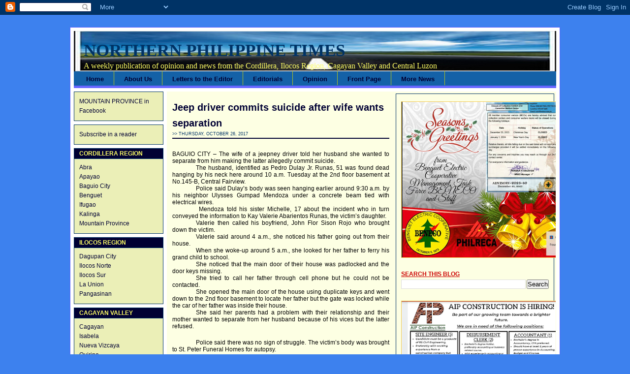

--- FILE ---
content_type: text/html; charset=UTF-8
request_url: https://northphiltimes.blogspot.com/2017/10/jeep-driver-commits-suicide-after-wife.html
body_size: 23218
content:
<!DOCTYPE html>
<html dir='ltr' xmlns='http://www.w3.org/1999/xhtml' xmlns:b='http://www.google.com/2005/gml/b' xmlns:data='http://www.google.com/2005/gml/data' xmlns:expr='http://www.google.com/2005/gml/expr'>
<head>
<link href='https://www.blogger.com/static/v1/widgets/2944754296-widget_css_bundle.css' rel='stylesheet' type='text/css'/>
<meta content='text/html; charset=UTF-8' http-equiv='Content-Type'/>
<meta content='blogger' name='generator'/>
<link href='https://northphiltimes.blogspot.com/favicon.ico' rel='icon' type='image/x-icon'/>
<link href='http://northphiltimes.blogspot.com/2017/10/jeep-driver-commits-suicide-after-wife.html' rel='canonical'/>
<link rel="alternate" type="application/atom+xml" title="Northern Philippine Times - Atom" href="https://northphiltimes.blogspot.com/feeds/posts/default" />
<link rel="alternate" type="application/rss+xml" title="Northern Philippine Times - RSS" href="https://northphiltimes.blogspot.com/feeds/posts/default?alt=rss" />
<link rel="service.post" type="application/atom+xml" title="Northern Philippine Times - Atom" href="https://www.blogger.com/feeds/5871878799639692926/posts/default" />

<link rel="alternate" type="application/atom+xml" title="Northern Philippine Times - Atom" href="https://northphiltimes.blogspot.com/feeds/2795146441774099942/comments/default" />
<!--Can't find substitution for tag [blog.ieCssRetrofitLinks]-->
<meta content='http://northphiltimes.blogspot.com/2017/10/jeep-driver-commits-suicide-after-wife.html' property='og:url'/>
<meta content='Jeep driver commits suicide after wife wants separation' property='og:title'/>
<meta content='   BAGUIO CITY – The wife of a jeepney driver told her husband she wanted to separate from him making the latter allegedly commit suicide.  ...' property='og:description'/>
<title>Northern Philippine Times: Jeep driver commits suicide after wife wants separation</title>
<style id='page-skin-1' type='text/css'><!--
/* ************ START OF CSS STYLING ************ */
/* -----------------------------------------------------------------------
Blogger Template Design: Palm
Design by: Ourblogtemplates.com, September 2008
Terms of Use: Free template with credit linked to Ourblogtemplates.com
----------------------------------------------------------------------- */
/* Variable definitions
========================
<Variable name="bodybgColor" description="Body Background Color"
type="color" default="#FFBBE8">
<Variable name="blogframeColor" description="Blog Background Color"
type="color" default="#800040">
<Variable name="blogBorderColor" description="Blog Border Color"
type="color" default="#800040">
<Variable name="headerbgColor" description="Header Background Color"
type="color" default="#ffffff">
<Variable name="headerBorderColor" description="Header Border Color"
type="color" default="#800040">
<Variable name="blogTitleColor" description="Blog Title Color"
type="color" default="#800040">
<Variable name="blogDescriptionColor" description="Blog Description Color"
type="color" default="#800040">
<Variable name="linkbarbgColor" description="Linkbar Background Color"
type="color" default="#C94093">
<Variable name="linkbarmainBorderColor" description="Linkbar Main Border Color"
type="color" default="#C94093">
<Variable name="linkbarBorderColor" description="Linkbar Border Color"
type="color" default="#9D1961">
<Variable name="linkbarTextColor" description="Linkbar Text Color"
type="color" default="#ffffff">
<Variable name="linkbarHoverBgColor" description="Linkbar Hover Background Color"
type="color" default="#ffffff">
<Variable name="linkbarHoverTextColor" description="Linkbar Hover Text Color"
type="color" default="#9D1961">
<Variable name="middlebarbgColor" description="Middlebar Background Color"
type="color" default="#ffffff">
<Variable name="contentbgColor" description="Content Background Color"
type="color" default="#ffffff">
<Variable name="contentBorderColor" description="Content Border Color"
type="color" default="#9D1961">
<Variable name="postbgColor" description="Post Background Color"
type="color" default="#ffffff">
<Variable name="postBorderColor" description="Post Border Color"
type="color" default="#ffffff">
<Variable name="postTitleColor" description="Post Title Color"
type="color" default="#000000">
<Variable name="posttitlebgColor" description="Post Title Background Color"
type="color" default="#000000">
<Variable name="posttitleBorderColor" description="Post Title Border Color"
type="color" default="#000000">
<Variable name="dateHeaderColor" description="Date Header Color"
type="color" default="#000000">
<Variable name="textColor" description="Text Color"
type="color" default="#191919">
<Variable name="mainLinkColor" description="Main Link Color"
type="color" default="#333333">
<Variable name="mainHoverLinkColor" description="Main Hover Link Color"
type="color" default="#9D1961">
<Variable name="mainVisitedLinkColor" description="Main Visited Link Color"
type="color" default="#9D1961">
<Variable name="blockquotebgColor" description="Blockquote Background Color"
type="color" default="#191919">
<Variable name="blockquoteBorderColor" description="Blockquote Border Color"
type="color" default="#191919">
<Variable name="blockQuoteColor" description="Blockquote Color"
type="color" default="#191919">
<Variable name="codeTextColor" description="Code Text Color"
type="color" default="#660000">
<Variable name="imagebgColor" description="Photo Background Color"
type="color" default="#f5f5f5">
<Variable name="imageBorderColor" description="Photo Border Color"
type="color" default="#f5f5f5">
<Variable name="postfooterBgColor" description="Postfooter Background Color"
type="color" default="#b8659C">
<Variable name="postfooterBorderColor" description="Postfooter Border Color"
type="color" default="#b8659C">
<Variable name="postfooterTextColor" description="Postfooter Text Color"
type="color" default="#b8659C">
<Variable name="postfooterLinkColor" description="Postfooter Link Color"
type="color" default="#b8659C">
<Variable name="commentTabLinkColor" description="Comment Tab Link Color"
type="color" default="#b8659C">
<Variable name="feedlinksColor" description="Feed Links Color"
type="color" default="#9D1961">
<Variable name="mainsidebar1bgColor" description="Main Sidebar Background Color"
type="color" default="#FFBBE8">
<Variable name="sidebar1bgColor" description="Sidebar1 Background Color"
type="color" default="#FFBBE8">
<Variable name="sidebar2bgColor" description="Sidebar2 Background Color"
type="color" default="#FFBBE8">
<Variable name="sidebar1BorderColor" description="Sidebar1 Border Color"
type="color" default="#C94093">
<Variable name="sidebar2BorderColor" description="Sidebar2 Border Color"
type="color" default="#C94093">
<Variable name="sidebar1HeaderBgColor" description="Sidebar1 Header Background Color"
type="color" default="#ffffff">
<Variable name="sidebar2HeaderBgColor" description="Sidebar2 Header Background Color"
type="color" default="#ffffff">
<Variable name="sidebar1HeaderBorderColor" description="Sidebar1 Header Border Color"
type="color" default="#C94093">
<Variable name="sidebar2HeaderBorderColor" description="Sidebar2 Header Border Color"
type="color" default="#C94093">
<Variable name="sidebar1HeaderColor" description="Sidebar1 Header Color"
type="color" default="#000000">
<Variable name="sidebar2HeaderColor" description="Sidebar2 Header Color"
type="color" default="#000000">
<Variable name="sidebar1TextColor" description="Sidebar1 Text Color"
type="color" default="#9D1961">
<Variable name="sidebar2TextColor" description="Sidebar2 Text Color"
type="color" default="#9D1961">
<Variable name="sidebar1LinkColor" description="Sidebar1 Link Color"
type="color" default="#9D1961">
<Variable name="sidebar2LinkColor" description="Sidebar2 Link Color"
type="color" default="#9D1961">
<Variable name="sidebar1HoverLinkColor" description="Sidebar1 Hover Link Color"
type="color" default="#000000">
<Variable name="sidebar2HoverLinkColor" description="Sidebar2 Hover Link Color"
type="color" default="#000000">
<Variable name="sidebar1VisitedLinkColor" description="Sidebar1 Visited Link Color"
type="color" default="#000000">
<Variable name="sidebar2VisitedLinkColor" description="Sidebar2 Visited Link Color"
type="color" default="#000000">
<Variable name="sidebarListLineColor" description="Sidebar List Line Color"
type="color" default="#000000">
<Variable name="profileBorderColor" description="Profile Border Color"
type="color" default="#000000">
<Variable name="lowerbarbgColor" description="Lowerbar Background Color"
type="color" default="#ffffff">
<Variable name="lowerbarBorderColor" description="Lowerbar Border Color"
type="color" default="#C94093">
<Variable name="lowerbarHeaderColor" description="Lowerbar Header Color"
type="color" default="#000000">
<Variable name="lowerbarTitleBgColor" description="Lowerbar Header Background Color"
type="color" default="#C94093">
<Variable name="lowerbarTitleBorderColor" description="Lowerbar Header Border Color"
type="color" default="#C94093">
<Variable name="lowerbarTextColor" description="Lowerbar Text Color"
type="color" default="#9D1961">
<Variable name="lowerbarLinkColor" description="Lowerbar Link Color"
type="color" default="#9D1961">
<Variable name="lowerbarHoverLinkColor" description="Lowerbar Hover Link Color"
type="color" default="#000000">
<Variable name="lowerbarVisitedLinkColor" description="Lowerbar Visited Link Color"
type="color" default="#000000">
<Variable name="lowerbarListLineColor" description="Lowerbar List Line Color"
type="color" default="#000000">
<Variable name="commentbgColor" description="Comment Background Color"
type="color" default="#9D1961">
<Variable name="commentBorderColor" description="Comment Border Color"
type="color" default="#C94093">
<Variable name="commentTitleColor" description="Comment Header Color"
type="color" default="#000000">
<Variable name="commentAuthorBgColor" description="Comment Author Background Color"
type="color" default="#9D1961">
<Variable name="commentboxBorderColor" description="Comment Author Border Color"
type="color" default="#C94093">
<Variable name="commentauthorColor" description="Comment Author Color"
type="color" default="#9D1961">
<Variable name="commentTimeStampColor" description="Comment Timestamp Color"
type="color" default="#C94093">
<Variable name="commentTextColor" description="Comment Text Color"
type="color" default="#4c4c4c">
<Variable name="footerbgColor" description="Footer Background Color"
type="color" default="#ffffff">
<Variable name="footerBorderColor" description="Footer Border Color"
type="color" default="#000000">
<Variable name="footerHeaderColor" description="Footer Header Color"
type="color" default="#000000">
<Variable name="footerTextColor" description="Footer Text Color"
type="color" default="#C94093">
<Variable name="footerLinkColor" description="Footer Link Color"
type="color" default="#C94093">
<Variable name="footerHoverLinkColor" description="Footer Hover Link Color"
type="color" default="#C94093">
<Variable name="footerVisitedLinkColor" description="Footer Visited Link Color"
type="color" default="#C94093">
<Variable name="blogTitleFont" description="Blog Title Font"
type="font"
default="normal bold 273% Georgia, Times, serif"
>
<Variable name="blogDescriptionFont" description="Blog Description Font"
type="font"
default="normal normal 104% georgia,helvetica,verdana,Georgia, serif"
>
<Variable name="linkbarTextFont" description="Linkbar Text Font"
type="font"
default="normal normal 77% Verdana, sans-serif"
>
<Variable name="postTitleFont" description="Post Title Font"
type="font"
default="normal bold 180% Georgia, Times, serif"
>
<Variable name="dateHeaderFont" description="Date Header Font"
type="font"
default="normal bold 117% Arial, sans-serif"
>
<Variable name="textFont" description="Text Font"
type="font"
default="normal normal 90% Arial, sans-serif"
>
<Variable name="quoteFont" description="Blog Quote Font"
type="font"
default="normal normal 92% helvetica,tahoma,verdana,arial,times,Sans-serif"
>
<Variable name="sidebarHeaderFont" description="Sidebar Title Font"
type="font"
default="normal bold 117% Arial, sans-serif"
>
<Variable name="sidebarTextFont" description="Sidebar Text Font"
type="font"
default="normal normal 78% Arial, Verdana, sans-serif"
>
<Variable name="postfooterTextFont" description="Post-Footer Text Font"
type="font"
default="normal normal 93% Arial, sans-serif"
>
<Variable name="commentTitleFont" description="Comment Title Font"
type="font"
default="normal bold 120% Arial, sans-serif"
>
<Variable name="commentTextFont" description="Comment Text Font"
type="font"
default="normal normal 95% Arial, sans-serif"
>
<Variable name="footerHeaderFont" description="Footer Header Font"
type="font"
default="normal bold 131% Trebuchet, Trebuchet MS, Arial, sans-serif"
>
<Variable name="footerTextFont" description="Footer Text Font"
type="font"
default="normal normal 76% Trebuchet, Trebuchet MS, Arial, sans-serif"
>
*/
/* -----   GLOBAL   ----- Blogger template design by Ourblogtemplates.com */
* {margin:0; padding:0;}
body {
margin: 0px 0px 0px 0px;
padding: 0px 0px 0px 0px;
text-align: center;
color: #000000;
background: #3D81EE url() repeat top right;
background-attachment: fixed;
font-family: arial,verdana,helvetica,tahoma,Sans-serif;
font-size: 100%;
width: 100%;
}
#outer-wrapper {
margin: 0 auto;   /* auto - to make the template lay in the screen center */
padding: 0px 0px 0px 0px;
margin-top: 3px;
margin-bottom: 20px;
position: relative;
width: 100%;
text-align: center;
}
#blog-wrapper {
margin: 0 auto;   /* auto - to make the template lay in the screen center */
padding: 7px;
margin-top: 2px;
margin-bottom: 2px;
text-align: center;
position: relative;
width: 980px;
background: #ffffff;
border: 1px solid #6666ff;
}
#spacer {clear: both; margin: 0; padding: 0;}
/* global link attributes */
a {color: #000033; text-decoration: underline;}
a:hover {color: #B8C518; text-decoration: underline;}
a:visited {color: #000033; text-decoration: underline;}
/* Blogger Navigation Bar */
#Navbar1 {
margin: 0;
padding: 0;
/* visibility: hidden; */
/* display: none; */
}
/* -----   TOP ADS   ----- Blogger template design by Ourblogtemplates.com */
#topads-wrapper {
margin: 0;
padding: 0;
position: relative;
text-align: center;
width: 100%;
}
#topads {margin: 0; padding: 0;}
#topads .widget {margin: 0; padding: 5px 0;}
/* -----   HEADER   ----- Blogger template design by Ourblogtemplates.com */
#header-wrapper {
margin: 0px 0px 0px 0px;
padding: 0px 0px 0px 0px;
width: 980px;
text-align: center;
background: #6666ff;
border: 0px solid #6666ff;
}
#header {
margin: 0px 0px 0px 0px;
padding: 0px 0px 0px 0px;
text-align: left;
}
#header h1 {
color: #003366;
font: normal bold 217% Georgia, Times, serif;
text-align: left;
text-transform: uppercase;
margin: 0px 0px 0px 0px;
padding: 20px 20px 0px 20px;
}
#header h1 a {
text-decoration: none;
color: #003366;
}
#header h1 a:hover {
text-decoration: underline;
color: #ffff66;
}
#header .description {
color: #ffff66;
font: normal normal 100% Georgia, Times, serif;
text-align: left;
margin: 0px 0px 0px 0px;
padding: 2px 20px 17px 20px;
}
#header h1 p, #header .description p {margin:0;padding:0}
#header a img {
margin: 0px 0px 0px 0px;
padding: 0px 0px 0px 0px;
border: 0;
}
/* -----   LINKBAR   ----- Blogger template design by Ourblogtemplates.com */
#linkbar-wrapper {
margin: 0px 0px 0px 0px;
padding: 0px 0px 0px 0px;
width: 980px;
position: relative;
background: #1461a7;
border-bottom: 5px solid #6666ff;
}
#linkbar .widget {
margin: 0px 0px 0px 0px;
padding: 6px 5px 5px 5px;
}
#linkbar ul {
margin: 0px 0px 0px 0px;
padding: 0px 0px 0px 0px;
text-align: left;
list-style-type:none;
border-right: 0px solid #B8C518;
}
#linkbar li {
display: inline;
margin: 0px 0px 0px 0px;
padding: 0px 0px 0px 0px;
}
#linkbar h2 {
margin: 0px 0px 0px 0px;
padding: 0px 0px 0px 0px;
display: none;
visibility: hidden;
}
#linkbar a {
clear: both;
margin: 0px -4px 0px 0px;
padding: 9px 20px 5px 20px;
width:100%;
text-decoration:none;
font: normal bold 80% Arial, sans-serif;
color: #000033;
/* text-transform: uppercase; */
border-right: 1px solid #B8C518;
border-left: 0px solid #B8C518;
}
#linkbar a:hover {
color: #003366;
background: #B8C518;
}
/* -----   MIDDLE ADS   ----- Blogger template design by Ourblogtemplates.com */
#middleads-wrapper {
margin: 0px 0px 0px 0px;
padding: 0px 0px 0px 0px;
width: 980px;
position: relative;
text-align: center;
width: 100%;
}
#middleads, #middleads2 {
margin: 0px 0px 0px 0px;
padding: 0px 0px 0px 0px;
}
#middleads .widget, #middleads2 .widget {
margin: 0 0 7px 0;
padding: 5px 0;
background: #ffffff;
}
/* -----   MAIN   ----- Blogger template design by Ourblogtemplates.com */
#content-wrapper {
width: 980px;
margin: 0px 0px 0px 0px;
padding: 7px 0px 0px 0px;
position: relative;
text-align: left;
/* background: #f7ff8f; */
border: 0px solid #fdffe3;
word-wrap: break-word; /* fix for long text breaking sidebar float in IE */
overflow: hidden; /* fix for long non-text content breaking IE sidebar float */
}
#subcontent-wrapper {
float: right;
position: relative;
width: 789px;
margin: 0px 0px 7px 0px;
padding: 0px 0px 0px 0px;
background: #fdffe3;
border: 1px solid #fdffe3;
}
#main-wrapper {
float: left;
position: relative;
max-width: 461px;
margin: 0px 0px 0px 0px;
padding: 0px 0px 0px 0px;
text-align: justify;
word-wrap: break-word; /* fix for long text breaking sidebar float in IE */
overflow: hidden; /* fix for long non-text content breaking IE sidebar float */
}
#main {
width: 461px;
margin: 0px 0px 0px 0px;
padding: 0px 0px 0px 0px;
text-align: justify;
color: #000000;
font: normal normal 77% Arial, sans-serif;
}
#main .widget {
margin: 0px 0px 7px 0px;
padding: 15px 10px 15px 10px;
background: #fdffe3; /* url(http://farm4.static.flickr.com/3135/2746541297_c4c9e6dae2_o.jpg) repeat-y top left; */
border: 0px solid #8CAC0A;
}
.post {
margin: 0px 0px 0px 0px;
padding: 0px 0px 0px 0px;
line-height: 1.6em;
text-align: justify;
}
.post h3 {
margin: 0px 0px 0px 0px;
padding: 0px 0px 1px 0px;
color: #000033;
font: normal bold 20px Arial, sans-serif;;
text-decoration: none;
text-align: left;
line-height: 1.6em;
/* text-transform: uppercase;
background: #66B5FF;
border-top: 1px solid #000033;
border-bottom: 2px solid #000033; */
}
.post h3 a, .post h3 a:visited {
color: #000033;
text-decoration: none;
}
.post h3 a:hover {
color: #000000;
text-decoration: underline;
}
.post-header-line-1 {
margin: 0px 0px 10px 0px;
padding: 0px 0px 3px 0px;
border-bottom: 2px solid #000033;
}
h2.date-header {
margin: 0px 0px 0px 0px;
padding: 0px 0px 0px 0px;
text-align: left;
color: #003366;
font: normal normal 74% Arial, sans-serif;
text-decoration: none;
text-transform: uppercase;
}
.date-header span {
margin: 0px 0px 0px 0px;
padding: 0px 0px 0px 0px;
}
.post-body p {
/* Fix bug in IE5/Win with italics in posts */
margin: 0px 0px 0px 0px;
padding: 1px 0px 1px 0px;
display: inline; /* to fix floating-ads wrapping problem in IE */
height: 1%;
overflow: visible;
}
.post-body p a, .post-body p a:visited {
color: #000033;
text-decoration: underline;
}
.post-body a:hover {
text-decoration: underline;
color: #B8C518;
}
.post ul {
margin: 0px 0px 0px 0px;
padding: 12px 0px 12px 30px;
list-style-type: disc;
line-height: 1.6em;
font-size: 95%;
}
.post ol {
margin: 0px 0px 0px 0px;
padding: 12px 0px 12px 30px;
line-height: 1.6em;
font-size: 95%;
}
.post li {
margin: 0px 0px 0px 0px;
padding: 0px 0px 8px 0px;
}
a img {
margin: 5px 5px 5px 5px;
padding: 0px 0px 0px 0px;
}
.post img {
margin: 5px;
padding: 5px;
background: #fdffe3;
border: 1px solid #fdffe3;
}
/* -----   POST-FOOTER   ----- Blogger template design by Ourblogtemplates.com */
.post-footer {
display: block;
margin: 15px 0px 25px 0px;
padding: 4px 0px 5px 0px;
text-align: left;
font: normal normal 77% Arial, sans-serif;
color: #000033;
font-weight: normal;
line-height: 1.6em;
text-decoration: none;
/* background: #fbe7a9; */
border-top: 1px dashed #000033;
}
.post-footer-line {
margin: 0px 0px 0px 0px;
padding: 0px 0px 0px 0px;
}
.post-footer-line-1, .post-footer-line-2, .post-footer-line-3 {
margin: 0px 0px 0px 0px;
padding: 0px 0px 0px 0px;
}
.post-footer a {
color: #000033;
text-decoration: none;
}
.post-footer a:hover {
color: #B8C518;
text-decoration: underline;
}
.post-footer .post-comment-link a {
margin: 0px 0px 0px 7px;
padding: 0px 0px 0px 9px;
border-left: 1px solid #000033;
color: #000033;
font-weight: normal;
text-decoration: none;
}
.post-footer .post-comment-link a:hover {
color: #B8C518;
text-decoration: underline;
}
.post-footer .post-icons {
margin: 0px 0px 0px 0px;
padding: 0px 0px 0px 0px;
}
.post-footer img {
margin: 0px 0px 0px 0px;
padding: 0px 0px 5px 0px;
/* background: #fbe7a9; */
}
#blog-pager {
margin: 0px 0px 0px 0px;
padding: 0px 0px 0px 0px;
text-align: center;
font: normal normal 77% Arial, sans-serif;
color: #940f04;
}
#blog-pager a {color: #940f04}
#blog-pager a:hover {color: #B8C518}
#blog-pager-newer-link {
float: left;
margin: 0px 0px 0px 0px;
padding: 0px 0px 0px 0px;
}
#blog-pager-older-link {
float: right;
margin: 0px 0px 0px 0px;
padding: 0px 0px 0px 0px;
}
.feed-links {
margin: 10px 0px 0px 0px;
padding: 0px 0px 0px 0px;
clear: both;
text-align: left;
font: normal normal 77% Arial, sans-serif;
color: #940f04;
}
.feed-links a, .feed-links a:visited {color: #940f04}
.feed-links a:hover {color: #B8C518}
/* -----   BLOCKQUOTE   ----- */
blockquote {
margin: 10px 0px 10px 20px;
padding: 10px 15px 10px 15px;
font: italic normal 86% Arial, sans-serif;
line-height: 1.6em;
color: #8CAC0A;
background: #fffff3;
border: 2px solid #fbffc7;
}
/* -----   CODE   ----- */
code {
color: #8CAC0A;
font-size: 110%;
}
/* -----   SIDEBAR   ----- Blogger template design by Ourblogtemplates.com */
#side-wrapper1 {
max-width: 328px;
float: left;
margin: 0px 0px 0px 0px;
padding: 0px 0px 0px 0px;
word-wrap: break-word; /* fix for long text breaking sidebar float in IE */
overflow: hidden; /* fix for long non-text content breaking IE sidebar float */
}
#side-wrapper2 {
max-width: 189px;
float: left;
margin: 0px 0px 7px 0px;
padding: 0px 0px 0px 0px;
word-wrap: break-word; /* fix for long text breaking sidebar float in IE */
overflow: hidden; /* fix for long non-text content breaking IE sidebar float */
}
#sidebar-wrapper {
float: left;
margin: 0px 0px 0px 0px;
padding: 0px 0px 0px 0px;
word-wrap: break-word; /* fix for long text breaking sidebar float in IE */
overflow: hidden; /* fix for long non-text content breaking IE sidebar float */
}
.sidebar {
margin: 0px 0px 0px 0px;
padding: 0px 0px 0px 0px;
text-align: left;
font: normal normal 75% Arial, sans-serif;
}
#sidebar1 {
width: 300px;
margin: 3px;
padding: 15px 10px 0px 10px;
color: #cc0000;
line-height: 1.6em;
background: #fdffe3;
border: 1px solid #003366;
}
#sidebar2 {
width: 182px;
margin: 0px 7px 0px 0px;
padding: 0px 0px 0px 0px;
color: #cc0000;
line-height: 1.6em;
}
#sidebar1 .widget {
margin: 0px 0px 0px 0px;
padding: 0px 0px 20px 0px;
border: 0px solid #003366;
}
#sidebar2 .widget {
margin: 0px 0px 7px 0px;
padding: 10px 10px 10px 10px;
background: #ebefb7;
border: 1px solid #003366;
}
/* sidebar heading ----- Blogger template design by Ourblogtemplates.com */
#sidebar1 h2 {
margin: 0px 0px 2px 0px;
padding: 0px 0px 2px 0px;
text-align: left;
color: #cc0000;
font: normal bold 102% Arial, sans-serif;
text-transform: uppercase;
text-decoration: underline;
/* background: #3D81EE;
border-top: 0px solid #000033;
border-bottom: 1px solid #000033; */
}
#sidebar2 h2 {
margin: -10px -10px 8px -10px;
padding: 3px 10px 3px 10px;
text-align: left;
color: #ffff66;
font: normal bold 102% Arial, sans-serif;
text-transform: uppercase;
text-decoration: none;
background: #000033;
border-top: 0px solid #003366;
border-bottom: 1px solid #003366;
}
.sidebar ul, #BlogArchive1 ul {
margin: 0px 0px 0px 0px;
padding: 0px 0px 0px 0px;
list-style-type: none;
}
.sidebar li, #BlogArchive1 li {
margin: 0px 0px 0px 0px;
padding: 0px 0px 0px 0px;
/* border-bottom: 1px solid #0066CC; */
}
#sidebar1 a {
color: #000000;
text-decoration: none;
}
#sidebar1 a:hover {
text-decoration: underline;
color: #B8C518;
}
#sidebar1 a:visited {
text-decoration: none;
color: #000033;
}
#sidebar2 a {
color: #000033;
text-decoration: none;
}
#sidebar2 a:hover {
text-decoration: underline;
color: #B8C518;
}
#sidebar2 a:visited {
text-decoration: none;
color: #000033;
}
.sidebar a img {
margin: 0px 0px 0px 0px;
padding: 0px 0px 0px 0px;
border: 1px solid #f4cd55;
}
/* -----   PROFILE   ----- Blogger template design by Ourblogtemplates.com */
.profile-img {
margin: 5px;
padding: 0px;
border: 1px solid #0066CC;
}
.profile-textblock {
margin: 0px 0px 0px 0px;
padding: 3px 0px 3px 0px;
clear: both;
line-height: 1.6em;
/* border-top: 1px solid #0066CC;
border-bottom: 1px solid #0066CC; */
}
.profile-datablock {
margin: 2px 0px 5px 0px;
padding: 0px 0px 0px 0px;
}
.profile-data {
margin: 0px 0px 0px 0px;
padding: 0px 0px 0px 0px;
font-weight: normal;
font-style: italic;
}
.profile-link {
margin: 0px 0px 0px 0px;
padding: 0px 0px 0px 0px;
}
/* -----   COMMENT   ----- Blogger template design by Ourblogtemplates.com */
#comments {
margin: 0px 0px 0px 0px;
padding: 0px 15px 20px 15px;
text-align: left;
color: #000000;
font: normal normal 111% Arial, sans-serif;
background: #fdffe3;
border: 1px solid #fdffe3;
}
/* comment-header */
#comments h4 {
margin: 20px 0px 0px 0px;
padding: 0px 0px 0px 0px;
color: #000033;
font: normal bold 125% Arial, sans-serif;
}
.deleted-comment {
font-style:italic;
color:gray;
margin: 3px 0px 3px 0px;
}
.comment-author {
display: block;
margin: 10px 0px 0px 0px;
padding: 8px 10px 3px 0px;
color: #668A1F;
/* background: #000033; */
border-top: 1px solid  #B8C518;
border-bottom: 0px dotted #B8C518;
font-weight: normal;
}
.comment-author a {color: #668A1F; text-decoration: none;}
.comment-author a:hover {color: #8CAC0A; text-decoration: underline;}
.comment-author a:visited {color: #668A1F; text-decoration: none;}
.comment-body {margin: 0; padding: 5px 0px 5px 40px;}
.comment-body p {margin: 0; padding: 0; line-height: 1.7em;}
.comment-footer, .comment-footer a {margin: 0px 0px 0px 0px; padding: 4px 0px 0px 0px;}
.comment-timestamp {
margin: 0px 0px 0px 4px;
padding: 0px 0px 7px 4px;
color: #8CAC0A;
text-decoration: none;
font-weight: normal;
font-style: italic;
font-size: 96%;
}
.comment-timestamp a {
color: #8CAC0A;
text-decoration: none;
}
.comment-timestamp a:hover {color: #668A1F; text-decoration: underline;}
#comments ul {margin: 0; padding: 0; list-style-type: none;}
#comments li {margin: 0; padding: 0;}
a.comment-link {
/* ie5.0/win doesn't apply padding to inline elements,
so we hide these two declarations from it */
padding: 0px 0px 0px 0px;
}
html>body a.comment-link {
/* respecified, for ie5/mac's benefit */
padding-left: 0px;
}
/* -----   LOWER SECTION   ----- Blogger template design by Ourblogtemplates.com */
#lower-wrapper {
margin: 0px 0px 0px 0px;
padding: 0px 0px 0px 0px;
width: 980px;
font: normal normal 75% Arial, sans-serif;
color: #dbdfa7;
background: #000033;
border-top: 5px solid #000033;
border-bottom: 5px solid #000033;
}
#lowerbar-wrapper {
float: left;
margin: 0px 0px 0px 0px;
padding: 0px 0px 15px 0px;
width: 33%;
text-align: left;
line-height: 1.8em;
word-wrap: break-word; /* fix for long text breaking sidebar float in IE */
overflow: hidden; /* fix for long non-text content breaking IE sidebar float */
}
#lowerads-wrapper {
float: left;
margin: 0px 0px 0px 0px;
padding: 0px 0px 0px 0px;
width: 100%;
text-align: center;
word-wrap: break-word; /* fix for long text breaking sidebar float in IE */
overflow: hidden; /* fix for long non-text content breaking IE sidebar float */
}
.lowerbar {margin: 0; padding: 0;}
.lowerbar .widget {margin: 0; padding: 15px 20px 0px 34px;}
.lowerads {margin: 0; padding: 0;}
.lowerads .widget {margin: 0; padding: 10px 0px 10px 0px;}
.lowerbar h2 {
margin: 0px 0px 2px 0px;
padding: 10px 0px 2px 0px;
color: #ffff66;
font: normal bold 102% Arial, sans-serif;
text-align: left;
text-transform: uppercase;
text-decoration: underline;
/* background: #B8C518;
border-bottom: 1px solid #333333; */
}
.lowerbar ul {
margin: 0px 0px 0px 0px;
padding: 0px 0px 0px 0px;
list-style-type: none;
}
.lowerbar li {
margin: 0px 0px 0px 0px;
padding: 0px 0px 0px 0px;
/* border-bottom: 1px solid #cc0000; */
}
.lowerbar a {color: #dbdfa7; text-decoration: none;}
.lowerbar a:hover {text-decoration: underline; color: #ffff66;}
.lowerbar a:visited {text-decoration: none; color: #dbdfa7;}
/* -----   FOOTER   ----- Blogger template design by Ourblogtemplates.com */
#footer-wrapper {
clear: both;
display: inline; /* handles IE margin bug */
float: left;
width: 980px;
margin: 0px 0px 0px 0px;
padding: 0px 0px 0px 0px;
background: #fdffe3;
border-top: 1px solid #000000;
}
#footer {
margin: 0px 0px 0px 0px;
padding: 7px 0px 0px 0px;
text-align: center;
color: #000033;
font: normal bold 72% Arial, sans-serif;
line-height: 1.6em;
}
#footer h2 {
margin: 0px 0px 0px 0px;
padding: 0px 0px 2px 0px;
color: #000000;
font: normal bold 114% Arial, sans-serif;
}
#footer .widget {
margin: 0px 0px 0px 0px;
padding: 0px 10px 7px 10px;
}
.footer p {margin: 0; padding: 0}
.footer a {
color: #000033;
text-decoration: none;
}
.footer a:hover {
color: #000000;
text-decoration: underline;
}
.footer a:visited {
color: #000033;
text-decoration: none;
}
/* -----   BOTTOM ADS   ----- Blogger template design by Ourblogtemplates.com */
#bottomads-wrapper {
margin: 0;
padding: 0;
position: relative;
text-align: center;
width: 100%;
}
#bottomads {margin: 0; padding: 10px 0;}
#bottomads .widget {margin: 0; padding: 5px 0;}
/* -----   CREDIT   ----- */
#credit {
margin: 0px 0px 0px 0px;
padding: 2px 0px 0px 0px;
width: 100%;
height: 26px;
clear: both;
font-family: verdana, helvetica;
font-size: 70%;
color: #fdffe3;
font-weight: normal;
background: #000000;
}
#creditleft {
margin: 0px 0px 0px 0px;
padding: 7px 0px 0px 0px;
height: 26px;
position: relative;
float: left;
text-align: left;
display: inline;
width: 71%;
background: #000000;
}
#creditright {
margin: -33px 0px 0px 0px;
padding: 7px 0px 0px 0px;
height: 26px;
position: relative;
float: right;
text-align:right;
display: inline;
width: 30%;
background: #000000;
}
#creditleft p {
margin: 0;
padding: 0
}
#creditright p {
margin: 0;
padding: 0
}
#creditleft a, .creditleft a:hover, .creditleft a:visited {
color: #fdffe3;
text-decoration: underline;
}
#creditright a, .creditright a:hover, .creditright a:visited {
color: #fdffe3;
text-decoration: underline;
}
/* ************ END OF CSS STYLING ************ */
/** Page structure tweaks for layout editor wireframe */
body#layout #main,
body#layout #sidebar {
padding: 0;
}

--></style>
<link href='https://www.blogger.com/dyn-css/authorization.css?targetBlogID=5871878799639692926&amp;zx=58db9aeb-932a-4e3d-898b-5caded7e44b4' media='none' onload='if(media!=&#39;all&#39;)media=&#39;all&#39;' rel='stylesheet'/><noscript><link href='https://www.blogger.com/dyn-css/authorization.css?targetBlogID=5871878799639692926&amp;zx=58db9aeb-932a-4e3d-898b-5caded7e44b4' rel='stylesheet'/></noscript>
<meta name='google-adsense-platform-account' content='ca-host-pub-1556223355139109'/>
<meta name='google-adsense-platform-domain' content='blogspot.com'/>

<!-- data-ad-client=ca-pub-8908891861526092 -->

</head>
<body>
<div class='navbar section' id='navbar'><div class='widget Navbar' data-version='1' id='Navbar1'><script type="text/javascript">
    function setAttributeOnload(object, attribute, val) {
      if(window.addEventListener) {
        window.addEventListener('load',
          function(){ object[attribute] = val; }, false);
      } else {
        window.attachEvent('onload', function(){ object[attribute] = val; });
      }
    }
  </script>
<div id="navbar-iframe-container"></div>
<script type="text/javascript" src="https://apis.google.com/js/platform.js"></script>
<script type="text/javascript">
      gapi.load("gapi.iframes:gapi.iframes.style.bubble", function() {
        if (gapi.iframes && gapi.iframes.getContext) {
          gapi.iframes.getContext().openChild({
              url: 'https://www.blogger.com/navbar/5871878799639692926?po\x3d2795146441774099942\x26origin\x3dhttps://northphiltimes.blogspot.com',
              where: document.getElementById("navbar-iframe-container"),
              id: "navbar-iframe"
          });
        }
      });
    </script><script type="text/javascript">
(function() {
var script = document.createElement('script');
script.type = 'text/javascript';
script.src = '//pagead2.googlesyndication.com/pagead/js/google_top_exp.js';
var head = document.getElementsByTagName('head')[0];
if (head) {
head.appendChild(script);
}})();
</script>
</div></div>
<div id='outer-wrapper'>
<!-- skip links for text browsers -->
<span id='skiplinks' style='display:none;'>
<a href='#main'>skip to main </a> |
<a href='#sidebar'>skip to sidebar</a>
</span>
<div id='topads-wrapper'>
<div class='topads section' id='topads'><div class='widget HTML' data-version='1' id='HTML4'>
<div class='widget-content'>
<script type="text/javascript">
/* BEGIN Lockerz Share Button for Blogger */
(function(){
    var a = document.createElement('script');
    a.type = 'text/javascript';
    a.async = true;
    a.src = '//static.addtoany.com/js/blogger.js';
    var s = document.getElementsByTagName('script')[0];
    s.parentNode.insertBefore(a, s);
})();
/* END Lockerz Share Button for Blogger */
</script>
</div>
<div class='clear'></div>
</div><div class='widget HTML' data-version='1' id='HTML1'>
<div class='widget-content'>
<script type="text/javascript">
/* BEGIN Lockerz Share Button for Blogger */
(function(){
    var a = document.createElement('script');
    a.type = 'text/javascript';
    a.async = true;
    a.src = '//static.addtoany.com/js/blogger.js';
    var s = document.getElementsByTagName('script')[0];
    s.parentNode.insertBefore(a, s);
})();
/* END Lockerz Share Button for Blogger */
</script>
</div>
<div class='clear'></div>
</div></div>
</div>
<div style='clear: both;'></div>
<div id='blog-wrapper'>
<div id='header-wrapper'>
<div class='header section' id='header'><div class='widget Header' data-version='1' id='Header1'>
<div id='header-inner' style='background-image: url("https://blogger.googleusercontent.com/img/b/R29vZ2xl/AVvXsEihXDyX_qB-ZS74eN1TNOXH5XbmyYIqOH5I2F9-B3Fiems5CnzAbu4yHvwfBhlbIONDGOCTDDpSWtZhWfME57yBGNiG-aVjxc7wJRmY1AGRMmNknPqSX8uEsg34tvmkR1jEdT8qQk10yzvv/s980-r/blue_sky11.123.jpg"); background-repeat: no-repeat; width: 980px; px; height: 82px; px;'>
<div class='titlewrapper' style='background: transparent'>
<h1 class='title' style='background: transparent; border-width: 0px'>
<a href='https://northphiltimes.blogspot.com/'>Northern Philippine Times</a>
</h1>
</div>
<div class='descriptionwrapper'>
<p class='description'><span>A weekly publication of opinion and news from the Cordillera, Ilocos Region, Cagayan Valley and Central Luzon</span></p>
</div>
</div>
</div></div>
</div>
<div style='clear: both;'></div>
<div id='linkbar-wrapper'>
<div class='linkbar section' id='linkbar'><div class='widget LinkList' data-version='1' id='LinkList1'>
<h2>Linkbar</h2>
<div class='widget-content'>
<ul>
<li><a href='http://northphiltimes.blogspot.com/'>Home</a></li>
<li><a href='http://northphiltimes.blogspot.com/search/label/ABOUT%20US'>About Us</a></li>
<li><a href='http://northphiltimes.blogspot.com/search/label/Letters%20to%20the%20Editor'>Letters to the Editor</a></li>
<li><a href='http://northphiltimes.blogspot.com/search/label/EDITORIAL'>Editorials</a></li>
<li><a href='http://northphiltimes.blogspot.com/search/label/Column'>Opinion</a></li>
<li><a href='http://northphiltimes.blogspot.com/search/label/Front%20Page'>Front Page</a></li>
<li><a href='http://northphiltimes.blogspot.com/search/label/More%20News'>More News</a></li>
</ul>
<div class='clear'></div>
</div>
</div></div>
</div>
<div style='clear: both;'></div>
<div id='middleads-wrapper'>
<div class='middleads no-items section' id='middleads'></div>
</div>
<div style='clear: both;'></div>
<div id='content-wrapper'>
<div id='side-wrapper2'>
<div class='sidebar section' id='sidebar2'><div class='widget LinkList' data-version='1' id='LinkList10'>
<div class='widget-content'>
<ul>
<li><a href='http://www.facebook.com/home.php?#/pages/Mountain-Province/268751506714?ref=mf'>MOUNTAIN PROVINCE in Facebook</a></li>
</ul>
<div class='clear'></div>
</div>
</div><div class='widget HTML' data-version='1' id='HTML2'>
<div class='widget-content'>
<a href="http://feeds.feedburner.com/blogspot/kKUz" rel="alternate" title="Subscribe to my feed" type="application/rss+xml"><img alt="" style="border:0" src="https://lh3.googleusercontent.com/blogger_img_proxy/AEn0k_sVD4rQiZxs5og4mfcobgXx6YRfbjIU1_kdXxNFJJaiYs64o2y56rlpZlAQ9Ja-nqGV5W7aOBDBXtTXZsSNAWGjiPSmPPkYxR6NBqxqQ8noplPtwO0tMP_spZ8cbA=s0-d"></a><a href="http://feeds.feedburner.com/blogspot/kKUz" rel="alternate" title="Subscribe to my feed" type="application/rss+xml">Subscribe in a reader</a>
</div>
<div class='clear'></div>
</div><div class='widget LinkList' data-version='1' id='LinkList3'>
<h2>CORDILLERA REGION</h2>
<div class='widget-content'>
<ul>
<li><a href='http://northphiltimes.blogspot.com/search/label/Abra'>Abra</a></li>
<li><a href='http://northphiltimes.blogspot.com/search/label/Apayao'>Apayao</a></li>
<li><a href='http://northphiltimes.blogspot.com/search/label/Baguio%20City'>Baguio City</a></li>
<li><a href='http://northphiltimes.blogspot.com/search/label/Benguet'>Benguet</a></li>
<li><a href='http://northphiltimes.blogspot.com/search/label/Ifugao'>Ifugao</a></li>
<li><a href='http://northphiltimes.blogspot.com/search/label/Kalinga'>Kalinga</a></li>
<li><a href='http://northphiltimes.blogspot.com/search/label/Mountain%20Province'>Mountain Province</a></li>
</ul>
<div class='clear'></div>
</div>
</div><div class='widget LinkList' data-version='1' id='LinkList4'>
<h2>ILOCOS REGION</h2>
<div class='widget-content'>
<ul>
<li><a href='http://northphiltimes.blogspot.com/search/label/Dagupan%20City'>Dagupan City</a></li>
<li><a href='http://northphiltimes.blogspot.com/search/label/Ilocos%20Norte'>Ilocos Norte</a></li>
<li><a href='http://northphiltimes.blogspot.com/search/label/Ilocos%20Sur'>Ilocos Sur</a></li>
<li><a href='http://northphiltimes.blogspot.com/search/label/La%20Union'>La Union</a></li>
<li><a href='http://northphiltimes.blogspot.com/search/label/Pangasinan'>Pangasinan</a></li>
</ul>
<div class='clear'></div>
</div>
</div><div class='widget LinkList' data-version='1' id='LinkList5'>
<h2>CAGAYAN VALLEY</h2>
<div class='widget-content'>
<ul>
<li><a href='http://northphiltimes.blogspot.com/search/label/Cagayan'>Cagayan</a></li>
<li><a href='http://northphiltimes.blogspot.com/search/label/Isabela'>Isabela</a></li>
<li><a href='http://northphiltimes.blogspot.com/search/label/Nueva%20Vizcaya'>Nueva Vizcaya</a></li>
<li><a href='http://northphiltimes.blogspot.com/search/label/Quirino'>Quirino</a></li>
<li><a href='http://northphiltimes.blogspot.com/search/label/Tuguegarao%20City'>Tuguegarao City</a></li>
</ul>
<div class='clear'></div>
</div>
</div><div class='widget LinkList' data-version='1' id='LinkList6'>
<h2>CENTRAL LUZON</h2>
<div class='widget-content'>
<ul>
<li><a href='http://northphiltimes.blogspot.com/search/label/Aurora'>Aurora</a></li>
<li><a href='http://northphiltimes.blogspot.com/search/label/Bulacan'>Bulacan</a></li>
<li><a href='http://northphiltimes.blogspot.com/search/label/Nueva%20Ecija'>Nueva Ecija</a></li>
<li><a href='http://northphiltimes.blogspot.com/search/label/Pampanga'>Pampanga</a></li>
<li><a href='http://northphiltimes.blogspot.com/search/label/Tarlac'>Tarlac</a></li>
</ul>
<div class='clear'></div>
</div>
</div><div class='widget LinkList' data-version='1' id='LinkList2'>
<h2>Opinion</h2>
<div class='widget-content'>
<ul>
<li><a href='http://northphiltimes.blogspot.com/search/label/Bantay%20Gobyerno'>Bantay Gobyerno</a></li>
<li><a href='http://northphiltimes.blogspot.com/search/label/Behind%20the%20Scenes'>Behind the Scenes:AlfredDizon</a></li>
<li><a href='http://northphiltimes.blogspot.com/search/label/Benchwarmer'>Benchwarmer:RamonDacawi</a></li>
<li><a href='http://northphiltimes.blogspot.com/search/label/Bull%27s%20Hit'>Bull'sHit:RudyGarcia</a></li>
<li><a href='http://northphiltimes.blogspot.com/search/label/Business%20Bits'>Business Bits</a></li>
<li><a href='http://northphiltimes.blogspot.com/search/label/Community%20Billboard'>Community Billboard</a></li>
<li><a href='http://northphiltimes.blogspot.com/search/label/G-Spat'>G-Spat: GraceBandoy</a></li>
<li><a href='http://northphiltimes.blogspot.com/search/label/Happy%20Weekend'>Happy Weekend:GinaDizon</a></li>
<li><a href='http://northphiltimes.blogspot.com/search/label/Letters%20from%20the%20Agno'>Letters from the Agno:MarchFianza</a></li>
<li><a href='http://northphiltimes.blogspot.com/search/label/Lighter%20Moments'>Lighter Moments:Hilarion Pawid</a></li>
<li><a href='http://northphiltimes.blogspot.com/search/label/Perryscope'>PerryScope:PerryDiaz</a></li>
<li><a href='http://northphiltimes.blogspot.com/search/label/Pitching%20In'>Pitching In</a></li>
<li><a href='http://northphiltimes.blogspot.com/search/label/Supplemental%20Knowledge'>Supplemental Knowledge:JhunieWahayna</a></li>
</ul>
<div class='clear'></div>
</div>
</div>
<div class='widget LinkList' data-version='1' id='LinkList9'>
<h2>LABELS</h2>
<div class='widget-content'>
<ul>
<li><a href='http://northphiltimes.blogspot.com/search/label/Accidents'>Accidents</a></li>
<li><a href='http://northphiltimes.blogspot.com/search/label/Achievers'>Achievers</a></li>
<li><a href='http://northphiltimes.blogspot.com/search/label/Agri%20Watch'>Agri Watch</a></li>
<li><a href='http://northphiltimes.blogspot.com/search/label/Business'>Business</a></li>
<li><a href='http://northphiltimes.blogspot.com/search/label/Celebrity'>Celebrity</a></li>
<li><a href='http://northphiltimes.blogspot.com/search/label/comelec'>COMELEC</a></li>
<li><a href='http://northphiltimes.blogspot.com/search/label/Cordillera%20autonomy'>Cordillera autonomy</a></li>
<li><a href='http://northphiltimes.blogspot.com/search/label/Corruption'>Corruption</a></li>
<li><a href='http://northphiltimes.blogspot.com/search/label/Crimes'>Crimes</a></li>
<li><a href='http://northphiltimes.blogspot.com/search/label/Disasters'>Disasters & Relief</a></li>
<li><a href='http://northphiltimes.blogspot.com/search/label/Drugs'>Drugs</a></li>
<li><a href='http://northphiltimes.blogspot.com/search/label/Education'>Education</a></li>
<li><a href='http://northphiltimes.blogspot.com/search/label/Elections%202010'>Elections 2010</a></li>
<li><a href='http://northphiltimes.blogspot.com/search/label/Energy'>Energy</a></li>
<li><a href='http://northphiltimes.blogspot.com/search/label/Environment%20Watch'>Environment Watch</a></li>
<li><a href='http://northphiltimes.blogspot.com/search/label/Front%20Page.Civil%20service%20exams'>Examinations</a></li>
<li><a href='http://northphiltimes.blogspot.com/search/label/Festivals'>Festivals</a></li>
<li><a href='http://northphiltimes.blogspot.com/search/label/Foreign%20Affairs'>Foreign Affairs</a></li>
<li><a href='http://northphiltimes.blogspot.com/search/label/Gambling'>Gambling</a></li>
<li><a href='http://northphiltimes.blogspot.com/search/label/Health'>Health</a></li>
<li><a href='http://northphiltimes.blogspot.com/search/label/Heritage%20and%20History'>Heritage & History</a></li>
<li><a href='http://northphiltimes.blogspot.com/search/label/Housing'>Housing</a></li>
<li><a href='http://northphiltimes.blogspot.com/search/label/Human%20Interest'>Human Interest</a></li>
<li><a href='http://northphiltimes.blogspot.com/search/label/Human%20Rights'>Human Rights</a></li>
<li><a href='http://northphiltimes.blogspot.com/search/label/Indigenous%20Peoples'>Indigenous Peoples</a></li>
<li><a href='http://northphiltimes.blogspot.com/search/label/Information%20Technology'>Information Technology</a></li>
<li><a href='http://northphiltimes.blogspot.com/search/label/Infrastructure'>Infrastructure</a></li>
<li><a href='http://northphiltimes.blogspot.com/search/label/International%20News'>International news</a></li>
<li><a href='http://northphiltimes.blogspot.com/search/label/Judiciary'>Judiciary</a></li>
<li><a href='http://northphiltimes.blogspot.com/search/label/Labor'>Labor</a></li>
<li><a href='http://northphiltimes.blogspot.com/search/label/Land%20Watch'>Land Watch</a></li>
<li><a href='http://northphiltimes.blogspot.com/search/label/Livelihood'>Livelilhood</a></li>
<li><a href='http://northphiltimes.blogspot.com/search/label/Local%20Governance'>Local Governance</a></li>
<li><a href='http://northphiltimes.blogspot.com/search/label/Media%20issues'>Media issues</a></li>
<li><a href='http://northphiltimes.blogspot.com/search/label/Migrant%20Workers'>Migrant Workers</a></li>
<li><a href='http://northphiltimes.blogspot.com/search/label/Mining'>Mining</a></li>
<li><a href='http://northphiltimes.blogspot.com/search/label/Missing'>Missing</a></li>
<li><a href='http://northphiltimes.blogspot.com/search/label/Music'>Music & Arts</a></li>
<li><a href='http://northphiltimes.blogspot.com/search/label/Philanthropists'>Philanthropists</a></li>
<li><a href='http://northphiltimes.blogspot.com/search/label/Police%20Work'>Police</a></li>
<li><a href='http://northphiltimes.blogspot.com/search/label/POLICE%20ROUNDUP'>Police Roundup</a></li>
<li><a href='http://northphiltimes.blogspot.com/search/label/Psychic%20World'>Psychic world</a></li>
<li><a href='http://northphiltimes.blogspot.com/search/label/Religion'>Religion</a></li>
<li><a href='http://northphiltimes.blogspot.com/search/label/Rev%20Movement'>Revolutionary Movement</a></li>
<li><a href='http://northphiltimes.blogspot.com/search/label/Sex'>Sex/HIV-AIDS</a></li>
<li><a href='http://northphiltimes.blogspot.com/search/label/Sports'>Sports</a></li>
<li><a href='http://northphiltimes.blogspot.com/search/label/Taxation'>Taxation</a></li>
<li><a href='http://northphiltimes.blogspot.com/search/label/Tourism'>Tourism</a></li>
<li><a href='http://northphiltimes.blogspot.com/search/label/Transportation'>Transportation</a></li>
<li><a href='http://northphiltimes.blogspot.com/search/label/Water'>Water</a></li>
<li><a href='http://northphiltimes.blogspot.com/search/label/Women%20Issues'>Women</a></li>
</ul>
<div class='clear'></div>
</div>
</div><div class='widget LinkList' data-version='1' id='LinkList7'>
<h2>Previous Columns</h2>
<div class='widget-content'>
<ul>
<li><a href='http://northphiltimes.blogspot.com/search/label/Along%20the%20Highway'>Along the HIghway</a></li>
<li><a href='http://northphiltimes.blogspot.com/search/label/California%20Dreaming'>California Dreaming</a></li>
<li><a href='http://northphiltimes.blogspot.com/search/label/No%20Holds%20Barred'>No Holds Barred</a></li>
<li><a href='http://northphiltimes.blogspot.com/search/label/Over%20a%20Cup%20of%20Tea'>Over a Cup of Tea</a></li>
<li><a href='http://northphiltimes.blogspot.com/search/label/Passing%20Lanes'>Passing Lanes</a></li>
<li><a href='http://northphiltimes.blogspot.com/search/label/Rain%20of%20Fire'>Rain of Fire</a></li>
<li><a href='http://northphiltimes.blogspot.com/search/label/Straight%20from%20the%20Big%20City'>Straight from the Big City</a></li>
<li><a href='http://northphiltimes.blogspot.com/search/label/The%20Mountaineer'>The Mountaineer</a></li>
<li><a href='http://northphiltimes.blogspot.com/search/label/Thoughts%20Unlimited'>Thoughts Unlimited</a></li>
<li><a href='http://northphiltimes.blogspot.com/search/label/Trails%20Up%20North'>Trails Up North</a></li>
<li><a href='http://northphiltimes.blogspot.com/search/label/Underview'>Underview</a></li>
</ul>
<div class='clear'></div>
</div>
</div><div class='widget LinkList' data-version='1' id='LinkList8'>
<h2>NEWSLINKS CORDILLERA</h2>
<div class='widget-content'>
<ul>
<li><a href='http://www.baguiocity.com/'>Baguio City.Com</a></li>
<li><a href='http://www.baguiomidlandcourier.com.ph/'>Baguio Midland Courier</a></li>
<li><a href='http://www.baguionews.net/news/'>Baguio News</a></li>
<li><a href='http://www.bulatlat.com/main/'>Bulatlat</a></li>
<li><a href='http://cordilleraexpress.com/'>Cordillera Express</a></li>
<li><a href='http://karitoon.com/xoops/'>Karitoon.Com</a></li>
<li><a href='http://www.nordis.net/'>Northern Dispatch</a></li>
<li><a href='http://www.sunstar.com.ph/baguio'>Sunstar Baguio</a></li>
<li><a href='http://www.zigzagweeklynews.com/'>Zigzag Weekly</a></li>
</ul>
<div class='clear'></div>
</div>
</div><div class='widget Feed' data-version='1' id='Feed2'>
<h2>philstar.com - Breaking News</h2>
<div class='widget-content' id='Feed2_feedItemListDisplay'>
<span style='filter: alpha(25); opacity: 0.25;'>
<a href='http://www.philstar.com/rss.aspx?publicationSubCategoryId=200'>Loading...</a>
</span>
</div>
<div class='clear'></div>
</div><div class='widget Feed' data-version='1' id='Feed3'>
<h2>Manila Bulletin</h2>
<div class='widget-content' id='Feed3_feedItemListDisplay'>
<span style='filter: alpha(25); opacity: 0.25;'>
<a href='http://www.mb.com.ph/feed'>Loading...</a>
</span>
</div>
<div class='clear'></div>
</div><div class='widget BlogArchive' data-version='1' id='BlogArchive1'>
<h2>Blog Archive</h2>
<div class='widget-content'>
<div id='ArchiveList'>
<div id='BlogArchive1_ArchiveList'>
<ul class='hierarchy'>
<li class='archivedate collapsed'>
<a class='toggle' href='javascript:void(0)'>
<span class='zippy'>

        &#9658;&#160;
      
</span>
</a>
<a class='post-count-link' href='https://northphiltimes.blogspot.com/2025/'>
2025
</a>
<span class='post-count' dir='ltr'>(68)</span>
<ul class='hierarchy'>
<li class='archivedate collapsed'>
<a class='post-count-link' href='https://northphiltimes.blogspot.com/2025/03/'>
March
</a>
<span class='post-count' dir='ltr'>(33)</span>
</li>
</ul>
<ul class='hierarchy'>
<li class='archivedate collapsed'>
<a class='post-count-link' href='https://northphiltimes.blogspot.com/2025/01/'>
January
</a>
<span class='post-count' dir='ltr'>(35)</span>
</li>
</ul>
</li>
</ul>
<ul class='hierarchy'>
<li class='archivedate collapsed'>
<a class='toggle' href='javascript:void(0)'>
<span class='zippy'>

        &#9658;&#160;
      
</span>
</a>
<a class='post-count-link' href='https://northphiltimes.blogspot.com/2024/'>
2024
</a>
<span class='post-count' dir='ltr'>(49)</span>
<ul class='hierarchy'>
<li class='archivedate collapsed'>
<a class='post-count-link' href='https://northphiltimes.blogspot.com/2024/01/'>
January
</a>
<span class='post-count' dir='ltr'>(49)</span>
</li>
</ul>
</li>
</ul>
<ul class='hierarchy'>
<li class='archivedate collapsed'>
<a class='toggle' href='javascript:void(0)'>
<span class='zippy'>

        &#9658;&#160;
      
</span>
</a>
<a class='post-count-link' href='https://northphiltimes.blogspot.com/2023/'>
2023
</a>
<span class='post-count' dir='ltr'>(1722)</span>
<ul class='hierarchy'>
<li class='archivedate collapsed'>
<a class='post-count-link' href='https://northphiltimes.blogspot.com/2023/12/'>
December
</a>
<span class='post-count' dir='ltr'>(196)</span>
</li>
</ul>
<ul class='hierarchy'>
<li class='archivedate collapsed'>
<a class='post-count-link' href='https://northphiltimes.blogspot.com/2023/11/'>
November
</a>
<span class='post-count' dir='ltr'>(207)</span>
</li>
</ul>
<ul class='hierarchy'>
<li class='archivedate collapsed'>
<a class='post-count-link' href='https://northphiltimes.blogspot.com/2023/10/'>
October
</a>
<span class='post-count' dir='ltr'>(121)</span>
</li>
</ul>
<ul class='hierarchy'>
<li class='archivedate collapsed'>
<a class='post-count-link' href='https://northphiltimes.blogspot.com/2023/09/'>
September
</a>
<span class='post-count' dir='ltr'>(123)</span>
</li>
</ul>
<ul class='hierarchy'>
<li class='archivedate collapsed'>
<a class='post-count-link' href='https://northphiltimes.blogspot.com/2023/08/'>
August
</a>
<span class='post-count' dir='ltr'>(308)</span>
</li>
</ul>
<ul class='hierarchy'>
<li class='archivedate collapsed'>
<a class='post-count-link' href='https://northphiltimes.blogspot.com/2023/05/'>
May
</a>
<span class='post-count' dir='ltr'>(152)</span>
</li>
</ul>
<ul class='hierarchy'>
<li class='archivedate collapsed'>
<a class='post-count-link' href='https://northphiltimes.blogspot.com/2023/04/'>
April
</a>
<span class='post-count' dir='ltr'>(149)</span>
</li>
</ul>
<ul class='hierarchy'>
<li class='archivedate collapsed'>
<a class='post-count-link' href='https://northphiltimes.blogspot.com/2023/03/'>
March
</a>
<span class='post-count' dir='ltr'>(109)</span>
</li>
</ul>
<ul class='hierarchy'>
<li class='archivedate collapsed'>
<a class='post-count-link' href='https://northphiltimes.blogspot.com/2023/02/'>
February
</a>
<span class='post-count' dir='ltr'>(162)</span>
</li>
</ul>
<ul class='hierarchy'>
<li class='archivedate collapsed'>
<a class='post-count-link' href='https://northphiltimes.blogspot.com/2023/01/'>
January
</a>
<span class='post-count' dir='ltr'>(195)</span>
</li>
</ul>
</li>
</ul>
<ul class='hierarchy'>
<li class='archivedate collapsed'>
<a class='toggle' href='javascript:void(0)'>
<span class='zippy'>

        &#9658;&#160;
      
</span>
</a>
<a class='post-count-link' href='https://northphiltimes.blogspot.com/2022/'>
2022
</a>
<span class='post-count' dir='ltr'>(1428)</span>
<ul class='hierarchy'>
<li class='archivedate collapsed'>
<a class='post-count-link' href='https://northphiltimes.blogspot.com/2022/12/'>
December
</a>
<span class='post-count' dir='ltr'>(170)</span>
</li>
</ul>
<ul class='hierarchy'>
<li class='archivedate collapsed'>
<a class='post-count-link' href='https://northphiltimes.blogspot.com/2022/11/'>
November
</a>
<span class='post-count' dir='ltr'>(243)</span>
</li>
</ul>
<ul class='hierarchy'>
<li class='archivedate collapsed'>
<a class='post-count-link' href='https://northphiltimes.blogspot.com/2022/10/'>
October
</a>
<span class='post-count' dir='ltr'>(1)</span>
</li>
</ul>
<ul class='hierarchy'>
<li class='archivedate collapsed'>
<a class='post-count-link' href='https://northphiltimes.blogspot.com/2022/08/'>
August
</a>
<span class='post-count' dir='ltr'>(105)</span>
</li>
</ul>
<ul class='hierarchy'>
<li class='archivedate collapsed'>
<a class='post-count-link' href='https://northphiltimes.blogspot.com/2022/07/'>
July
</a>
<span class='post-count' dir='ltr'>(230)</span>
</li>
</ul>
<ul class='hierarchy'>
<li class='archivedate collapsed'>
<a class='post-count-link' href='https://northphiltimes.blogspot.com/2022/06/'>
June
</a>
<span class='post-count' dir='ltr'>(159)</span>
</li>
</ul>
<ul class='hierarchy'>
<li class='archivedate collapsed'>
<a class='post-count-link' href='https://northphiltimes.blogspot.com/2022/05/'>
May
</a>
<span class='post-count' dir='ltr'>(89)</span>
</li>
</ul>
<ul class='hierarchy'>
<li class='archivedate collapsed'>
<a class='post-count-link' href='https://northphiltimes.blogspot.com/2022/04/'>
April
</a>
<span class='post-count' dir='ltr'>(99)</span>
</li>
</ul>
<ul class='hierarchy'>
<li class='archivedate collapsed'>
<a class='post-count-link' href='https://northphiltimes.blogspot.com/2022/03/'>
March
</a>
<span class='post-count' dir='ltr'>(156)</span>
</li>
</ul>
<ul class='hierarchy'>
<li class='archivedate collapsed'>
<a class='post-count-link' href='https://northphiltimes.blogspot.com/2022/02/'>
February
</a>
<span class='post-count' dir='ltr'>(176)</span>
</li>
</ul>
</li>
</ul>
<ul class='hierarchy'>
<li class='archivedate collapsed'>
<a class='toggle' href='javascript:void(0)'>
<span class='zippy'>

        &#9658;&#160;
      
</span>
</a>
<a class='post-count-link' href='https://northphiltimes.blogspot.com/2021/'>
2021
</a>
<span class='post-count' dir='ltr'>(1582)</span>
<ul class='hierarchy'>
<li class='archivedate collapsed'>
<a class='post-count-link' href='https://northphiltimes.blogspot.com/2021/12/'>
December
</a>
<span class='post-count' dir='ltr'>(59)</span>
</li>
</ul>
<ul class='hierarchy'>
<li class='archivedate collapsed'>
<a class='post-count-link' href='https://northphiltimes.blogspot.com/2021/11/'>
November
</a>
<span class='post-count' dir='ltr'>(143)</span>
</li>
</ul>
<ul class='hierarchy'>
<li class='archivedate collapsed'>
<a class='post-count-link' href='https://northphiltimes.blogspot.com/2021/10/'>
October
</a>
<span class='post-count' dir='ltr'>(149)</span>
</li>
</ul>
<ul class='hierarchy'>
<li class='archivedate collapsed'>
<a class='post-count-link' href='https://northphiltimes.blogspot.com/2021/09/'>
September
</a>
<span class='post-count' dir='ltr'>(116)</span>
</li>
</ul>
<ul class='hierarchy'>
<li class='archivedate collapsed'>
<a class='post-count-link' href='https://northphiltimes.blogspot.com/2021/08/'>
August
</a>
<span class='post-count' dir='ltr'>(168)</span>
</li>
</ul>
<ul class='hierarchy'>
<li class='archivedate collapsed'>
<a class='post-count-link' href='https://northphiltimes.blogspot.com/2021/07/'>
July
</a>
<span class='post-count' dir='ltr'>(143)</span>
</li>
</ul>
<ul class='hierarchy'>
<li class='archivedate collapsed'>
<a class='post-count-link' href='https://northphiltimes.blogspot.com/2021/06/'>
June
</a>
<span class='post-count' dir='ltr'>(131)</span>
</li>
</ul>
<ul class='hierarchy'>
<li class='archivedate collapsed'>
<a class='post-count-link' href='https://northphiltimes.blogspot.com/2021/05/'>
May
</a>
<span class='post-count' dir='ltr'>(150)</span>
</li>
</ul>
<ul class='hierarchy'>
<li class='archivedate collapsed'>
<a class='post-count-link' href='https://northphiltimes.blogspot.com/2021/04/'>
April
</a>
<span class='post-count' dir='ltr'>(143)</span>
</li>
</ul>
<ul class='hierarchy'>
<li class='archivedate collapsed'>
<a class='post-count-link' href='https://northphiltimes.blogspot.com/2021/03/'>
March
</a>
<span class='post-count' dir='ltr'>(93)</span>
</li>
</ul>
<ul class='hierarchy'>
<li class='archivedate collapsed'>
<a class='post-count-link' href='https://northphiltimes.blogspot.com/2021/02/'>
February
</a>
<span class='post-count' dir='ltr'>(116)</span>
</li>
</ul>
<ul class='hierarchy'>
<li class='archivedate collapsed'>
<a class='post-count-link' href='https://northphiltimes.blogspot.com/2021/01/'>
January
</a>
<span class='post-count' dir='ltr'>(171)</span>
</li>
</ul>
</li>
</ul>
<ul class='hierarchy'>
<li class='archivedate collapsed'>
<a class='toggle' href='javascript:void(0)'>
<span class='zippy'>

        &#9658;&#160;
      
</span>
</a>
<a class='post-count-link' href='https://northphiltimes.blogspot.com/2020/'>
2020
</a>
<span class='post-count' dir='ltr'>(1522)</span>
<ul class='hierarchy'>
<li class='archivedate collapsed'>
<a class='post-count-link' href='https://northphiltimes.blogspot.com/2020/12/'>
December
</a>
<span class='post-count' dir='ltr'>(114)</span>
</li>
</ul>
<ul class='hierarchy'>
<li class='archivedate collapsed'>
<a class='post-count-link' href='https://northphiltimes.blogspot.com/2020/11/'>
November
</a>
<span class='post-count' dir='ltr'>(139)</span>
</li>
</ul>
<ul class='hierarchy'>
<li class='archivedate collapsed'>
<a class='post-count-link' href='https://northphiltimes.blogspot.com/2020/10/'>
October
</a>
<span class='post-count' dir='ltr'>(89)</span>
</li>
</ul>
<ul class='hierarchy'>
<li class='archivedate collapsed'>
<a class='post-count-link' href='https://northphiltimes.blogspot.com/2020/09/'>
September
</a>
<span class='post-count' dir='ltr'>(128)</span>
</li>
</ul>
<ul class='hierarchy'>
<li class='archivedate collapsed'>
<a class='post-count-link' href='https://northphiltimes.blogspot.com/2020/08/'>
August
</a>
<span class='post-count' dir='ltr'>(130)</span>
</li>
</ul>
<ul class='hierarchy'>
<li class='archivedate collapsed'>
<a class='post-count-link' href='https://northphiltimes.blogspot.com/2020/07/'>
July
</a>
<span class='post-count' dir='ltr'>(107)</span>
</li>
</ul>
<ul class='hierarchy'>
<li class='archivedate collapsed'>
<a class='post-count-link' href='https://northphiltimes.blogspot.com/2020/06/'>
June
</a>
<span class='post-count' dir='ltr'>(68)</span>
</li>
</ul>
<ul class='hierarchy'>
<li class='archivedate collapsed'>
<a class='post-count-link' href='https://northphiltimes.blogspot.com/2020/05/'>
May
</a>
<span class='post-count' dir='ltr'>(151)</span>
</li>
</ul>
<ul class='hierarchy'>
<li class='archivedate collapsed'>
<a class='post-count-link' href='https://northphiltimes.blogspot.com/2020/04/'>
April
</a>
<span class='post-count' dir='ltr'>(195)</span>
</li>
</ul>
<ul class='hierarchy'>
<li class='archivedate collapsed'>
<a class='post-count-link' href='https://northphiltimes.blogspot.com/2020/03/'>
March
</a>
<span class='post-count' dir='ltr'>(139)</span>
</li>
</ul>
<ul class='hierarchy'>
<li class='archivedate collapsed'>
<a class='post-count-link' href='https://northphiltimes.blogspot.com/2020/02/'>
February
</a>
<span class='post-count' dir='ltr'>(151)</span>
</li>
</ul>
<ul class='hierarchy'>
<li class='archivedate collapsed'>
<a class='post-count-link' href='https://northphiltimes.blogspot.com/2020/01/'>
January
</a>
<span class='post-count' dir='ltr'>(111)</span>
</li>
</ul>
</li>
</ul>
<ul class='hierarchy'>
<li class='archivedate collapsed'>
<a class='toggle' href='javascript:void(0)'>
<span class='zippy'>

        &#9658;&#160;
      
</span>
</a>
<a class='post-count-link' href='https://northphiltimes.blogspot.com/2019/'>
2019
</a>
<span class='post-count' dir='ltr'>(1409)</span>
<ul class='hierarchy'>
<li class='archivedate collapsed'>
<a class='post-count-link' href='https://northphiltimes.blogspot.com/2019/12/'>
December
</a>
<span class='post-count' dir='ltr'>(122)</span>
</li>
</ul>
<ul class='hierarchy'>
<li class='archivedate collapsed'>
<a class='post-count-link' href='https://northphiltimes.blogspot.com/2019/11/'>
November
</a>
<span class='post-count' dir='ltr'>(85)</span>
</li>
</ul>
<ul class='hierarchy'>
<li class='archivedate collapsed'>
<a class='post-count-link' href='https://northphiltimes.blogspot.com/2019/10/'>
October
</a>
<span class='post-count' dir='ltr'>(151)</span>
</li>
</ul>
<ul class='hierarchy'>
<li class='archivedate collapsed'>
<a class='post-count-link' href='https://northphiltimes.blogspot.com/2019/09/'>
September
</a>
<span class='post-count' dir='ltr'>(93)</span>
</li>
</ul>
<ul class='hierarchy'>
<li class='archivedate collapsed'>
<a class='post-count-link' href='https://northphiltimes.blogspot.com/2019/08/'>
August
</a>
<span class='post-count' dir='ltr'>(135)</span>
</li>
</ul>
<ul class='hierarchy'>
<li class='archivedate collapsed'>
<a class='post-count-link' href='https://northphiltimes.blogspot.com/2019/07/'>
July
</a>
<span class='post-count' dir='ltr'>(150)</span>
</li>
</ul>
<ul class='hierarchy'>
<li class='archivedate collapsed'>
<a class='post-count-link' href='https://northphiltimes.blogspot.com/2019/06/'>
June
</a>
<span class='post-count' dir='ltr'>(152)</span>
</li>
</ul>
<ul class='hierarchy'>
<li class='archivedate collapsed'>
<a class='post-count-link' href='https://northphiltimes.blogspot.com/2019/05/'>
May
</a>
<span class='post-count' dir='ltr'>(84)</span>
</li>
</ul>
<ul class='hierarchy'>
<li class='archivedate collapsed'>
<a class='post-count-link' href='https://northphiltimes.blogspot.com/2019/04/'>
April
</a>
<span class='post-count' dir='ltr'>(76)</span>
</li>
</ul>
<ul class='hierarchy'>
<li class='archivedate collapsed'>
<a class='post-count-link' href='https://northphiltimes.blogspot.com/2019/03/'>
March
</a>
<span class='post-count' dir='ltr'>(89)</span>
</li>
</ul>
<ul class='hierarchy'>
<li class='archivedate collapsed'>
<a class='post-count-link' href='https://northphiltimes.blogspot.com/2019/02/'>
February
</a>
<span class='post-count' dir='ltr'>(129)</span>
</li>
</ul>
<ul class='hierarchy'>
<li class='archivedate collapsed'>
<a class='post-count-link' href='https://northphiltimes.blogspot.com/2019/01/'>
January
</a>
<span class='post-count' dir='ltr'>(143)</span>
</li>
</ul>
</li>
</ul>
<ul class='hierarchy'>
<li class='archivedate collapsed'>
<a class='toggle' href='javascript:void(0)'>
<span class='zippy'>

        &#9658;&#160;
      
</span>
</a>
<a class='post-count-link' href='https://northphiltimes.blogspot.com/2018/'>
2018
</a>
<span class='post-count' dir='ltr'>(855)</span>
<ul class='hierarchy'>
<li class='archivedate collapsed'>
<a class='post-count-link' href='https://northphiltimes.blogspot.com/2018/12/'>
December
</a>
<span class='post-count' dir='ltr'>(157)</span>
</li>
</ul>
<ul class='hierarchy'>
<li class='archivedate collapsed'>
<a class='post-count-link' href='https://northphiltimes.blogspot.com/2018/11/'>
November
</a>
<span class='post-count' dir='ltr'>(84)</span>
</li>
</ul>
<ul class='hierarchy'>
<li class='archivedate collapsed'>
<a class='post-count-link' href='https://northphiltimes.blogspot.com/2018/10/'>
October
</a>
<span class='post-count' dir='ltr'>(136)</span>
</li>
</ul>
<ul class='hierarchy'>
<li class='archivedate collapsed'>
<a class='post-count-link' href='https://northphiltimes.blogspot.com/2018/09/'>
September
</a>
<span class='post-count' dir='ltr'>(174)</span>
</li>
</ul>
<ul class='hierarchy'>
<li class='archivedate collapsed'>
<a class='post-count-link' href='https://northphiltimes.blogspot.com/2018/08/'>
August
</a>
<span class='post-count' dir='ltr'>(102)</span>
</li>
</ul>
<ul class='hierarchy'>
<li class='archivedate collapsed'>
<a class='post-count-link' href='https://northphiltimes.blogspot.com/2018/07/'>
July
</a>
<span class='post-count' dir='ltr'>(130)</span>
</li>
</ul>
<ul class='hierarchy'>
<li class='archivedate collapsed'>
<a class='post-count-link' href='https://northphiltimes.blogspot.com/2018/06/'>
June
</a>
<span class='post-count' dir='ltr'>(70)</span>
</li>
</ul>
<ul class='hierarchy'>
<li class='archivedate collapsed'>
<a class='post-count-link' href='https://northphiltimes.blogspot.com/2018/01/'>
January
</a>
<span class='post-count' dir='ltr'>(2)</span>
</li>
</ul>
</li>
</ul>
<ul class='hierarchy'>
<li class='archivedate expanded'>
<a class='toggle' href='javascript:void(0)'>
<span class='zippy toggle-open'>

        &#9660;&#160;
      
</span>
</a>
<a class='post-count-link' href='https://northphiltimes.blogspot.com/2017/'>
2017
</a>
<span class='post-count' dir='ltr'>(1032)</span>
<ul class='hierarchy'>
<li class='archivedate expanded'>
<a class='post-count-link' href='https://northphiltimes.blogspot.com/2017/10/'>
October
</a>
<span class='post-count' dir='ltr'>(136)</span>
</li>
</ul>
<ul class='hierarchy'>
<li class='archivedate collapsed'>
<a class='post-count-link' href='https://northphiltimes.blogspot.com/2017/08/'>
August
</a>
<span class='post-count' dir='ltr'>(93)</span>
</li>
</ul>
<ul class='hierarchy'>
<li class='archivedate collapsed'>
<a class='post-count-link' href='https://northphiltimes.blogspot.com/2017/07/'>
July
</a>
<span class='post-count' dir='ltr'>(136)</span>
</li>
</ul>
<ul class='hierarchy'>
<li class='archivedate collapsed'>
<a class='post-count-link' href='https://northphiltimes.blogspot.com/2017/06/'>
June
</a>
<span class='post-count' dir='ltr'>(134)</span>
</li>
</ul>
<ul class='hierarchy'>
<li class='archivedate collapsed'>
<a class='post-count-link' href='https://northphiltimes.blogspot.com/2017/05/'>
May
</a>
<span class='post-count' dir='ltr'>(92)</span>
</li>
</ul>
<ul class='hierarchy'>
<li class='archivedate collapsed'>
<a class='post-count-link' href='https://northphiltimes.blogspot.com/2017/04/'>
April
</a>
<span class='post-count' dir='ltr'>(96)</span>
</li>
</ul>
<ul class='hierarchy'>
<li class='archivedate collapsed'>
<a class='post-count-link' href='https://northphiltimes.blogspot.com/2017/03/'>
March
</a>
<span class='post-count' dir='ltr'>(159)</span>
</li>
</ul>
<ul class='hierarchy'>
<li class='archivedate collapsed'>
<a class='post-count-link' href='https://northphiltimes.blogspot.com/2017/02/'>
February
</a>
<span class='post-count' dir='ltr'>(74)</span>
</li>
</ul>
<ul class='hierarchy'>
<li class='archivedate collapsed'>
<a class='post-count-link' href='https://northphiltimes.blogspot.com/2017/01/'>
January
</a>
<span class='post-count' dir='ltr'>(112)</span>
</li>
</ul>
</li>
</ul>
<ul class='hierarchy'>
<li class='archivedate collapsed'>
<a class='toggle' href='javascript:void(0)'>
<span class='zippy'>

        &#9658;&#160;
      
</span>
</a>
<a class='post-count-link' href='https://northphiltimes.blogspot.com/2016/'>
2016
</a>
<span class='post-count' dir='ltr'>(1411)</span>
<ul class='hierarchy'>
<li class='archivedate collapsed'>
<a class='post-count-link' href='https://northphiltimes.blogspot.com/2016/12/'>
December
</a>
<span class='post-count' dir='ltr'>(103)</span>
</li>
</ul>
<ul class='hierarchy'>
<li class='archivedate collapsed'>
<a class='post-count-link' href='https://northphiltimes.blogspot.com/2016/11/'>
November
</a>
<span class='post-count' dir='ltr'>(118)</span>
</li>
</ul>
<ul class='hierarchy'>
<li class='archivedate collapsed'>
<a class='post-count-link' href='https://northphiltimes.blogspot.com/2016/10/'>
October
</a>
<span class='post-count' dir='ltr'>(109)</span>
</li>
</ul>
<ul class='hierarchy'>
<li class='archivedate collapsed'>
<a class='post-count-link' href='https://northphiltimes.blogspot.com/2016/09/'>
September
</a>
<span class='post-count' dir='ltr'>(133)</span>
</li>
</ul>
<ul class='hierarchy'>
<li class='archivedate collapsed'>
<a class='post-count-link' href='https://northphiltimes.blogspot.com/2016/08/'>
August
</a>
<span class='post-count' dir='ltr'>(127)</span>
</li>
</ul>
<ul class='hierarchy'>
<li class='archivedate collapsed'>
<a class='post-count-link' href='https://northphiltimes.blogspot.com/2016/07/'>
July
</a>
<span class='post-count' dir='ltr'>(127)</span>
</li>
</ul>
<ul class='hierarchy'>
<li class='archivedate collapsed'>
<a class='post-count-link' href='https://northphiltimes.blogspot.com/2016/06/'>
June
</a>
<span class='post-count' dir='ltr'>(149)</span>
</li>
</ul>
<ul class='hierarchy'>
<li class='archivedate collapsed'>
<a class='post-count-link' href='https://northphiltimes.blogspot.com/2016/05/'>
May
</a>
<span class='post-count' dir='ltr'>(101)</span>
</li>
</ul>
<ul class='hierarchy'>
<li class='archivedate collapsed'>
<a class='post-count-link' href='https://northphiltimes.blogspot.com/2016/04/'>
April
</a>
<span class='post-count' dir='ltr'>(120)</span>
</li>
</ul>
<ul class='hierarchy'>
<li class='archivedate collapsed'>
<a class='post-count-link' href='https://northphiltimes.blogspot.com/2016/03/'>
March
</a>
<span class='post-count' dir='ltr'>(77)</span>
</li>
</ul>
<ul class='hierarchy'>
<li class='archivedate collapsed'>
<a class='post-count-link' href='https://northphiltimes.blogspot.com/2016/02/'>
February
</a>
<span class='post-count' dir='ltr'>(124)</span>
</li>
</ul>
<ul class='hierarchy'>
<li class='archivedate collapsed'>
<a class='post-count-link' href='https://northphiltimes.blogspot.com/2016/01/'>
January
</a>
<span class='post-count' dir='ltr'>(123)</span>
</li>
</ul>
</li>
</ul>
<ul class='hierarchy'>
<li class='archivedate collapsed'>
<a class='toggle' href='javascript:void(0)'>
<span class='zippy'>

        &#9658;&#160;
      
</span>
</a>
<a class='post-count-link' href='https://northphiltimes.blogspot.com/2015/'>
2015
</a>
<span class='post-count' dir='ltr'>(1212)</span>
<ul class='hierarchy'>
<li class='archivedate collapsed'>
<a class='post-count-link' href='https://northphiltimes.blogspot.com/2015/12/'>
December
</a>
<span class='post-count' dir='ltr'>(106)</span>
</li>
</ul>
<ul class='hierarchy'>
<li class='archivedate collapsed'>
<a class='post-count-link' href='https://northphiltimes.blogspot.com/2015/11/'>
November
</a>
<span class='post-count' dir='ltr'>(123)</span>
</li>
</ul>
<ul class='hierarchy'>
<li class='archivedate collapsed'>
<a class='post-count-link' href='https://northphiltimes.blogspot.com/2015/10/'>
October
</a>
<span class='post-count' dir='ltr'>(121)</span>
</li>
</ul>
<ul class='hierarchy'>
<li class='archivedate collapsed'>
<a class='post-count-link' href='https://northphiltimes.blogspot.com/2015/09/'>
September
</a>
<span class='post-count' dir='ltr'>(99)</span>
</li>
</ul>
<ul class='hierarchy'>
<li class='archivedate collapsed'>
<a class='post-count-link' href='https://northphiltimes.blogspot.com/2015/08/'>
August
</a>
<span class='post-count' dir='ltr'>(121)</span>
</li>
</ul>
<ul class='hierarchy'>
<li class='archivedate collapsed'>
<a class='post-count-link' href='https://northphiltimes.blogspot.com/2015/07/'>
July
</a>
<span class='post-count' dir='ltr'>(90)</span>
</li>
</ul>
<ul class='hierarchy'>
<li class='archivedate collapsed'>
<a class='post-count-link' href='https://northphiltimes.blogspot.com/2015/06/'>
June
</a>
<span class='post-count' dir='ltr'>(87)</span>
</li>
</ul>
<ul class='hierarchy'>
<li class='archivedate collapsed'>
<a class='post-count-link' href='https://northphiltimes.blogspot.com/2015/05/'>
May
</a>
<span class='post-count' dir='ltr'>(63)</span>
</li>
</ul>
<ul class='hierarchy'>
<li class='archivedate collapsed'>
<a class='post-count-link' href='https://northphiltimes.blogspot.com/2015/04/'>
April
</a>
<span class='post-count' dir='ltr'>(127)</span>
</li>
</ul>
<ul class='hierarchy'>
<li class='archivedate collapsed'>
<a class='post-count-link' href='https://northphiltimes.blogspot.com/2015/03/'>
March
</a>
<span class='post-count' dir='ltr'>(123)</span>
</li>
</ul>
<ul class='hierarchy'>
<li class='archivedate collapsed'>
<a class='post-count-link' href='https://northphiltimes.blogspot.com/2015/02/'>
February
</a>
<span class='post-count' dir='ltr'>(95)</span>
</li>
</ul>
<ul class='hierarchy'>
<li class='archivedate collapsed'>
<a class='post-count-link' href='https://northphiltimes.blogspot.com/2015/01/'>
January
</a>
<span class='post-count' dir='ltr'>(57)</span>
</li>
</ul>
</li>
</ul>
<ul class='hierarchy'>
<li class='archivedate collapsed'>
<a class='toggle' href='javascript:void(0)'>
<span class='zippy'>

        &#9658;&#160;
      
</span>
</a>
<a class='post-count-link' href='https://northphiltimes.blogspot.com/2014/'>
2014
</a>
<span class='post-count' dir='ltr'>(1153)</span>
<ul class='hierarchy'>
<li class='archivedate collapsed'>
<a class='post-count-link' href='https://northphiltimes.blogspot.com/2014/12/'>
December
</a>
<span class='post-count' dir='ltr'>(53)</span>
</li>
</ul>
<ul class='hierarchy'>
<li class='archivedate collapsed'>
<a class='post-count-link' href='https://northphiltimes.blogspot.com/2014/11/'>
November
</a>
<span class='post-count' dir='ltr'>(107)</span>
</li>
</ul>
<ul class='hierarchy'>
<li class='archivedate collapsed'>
<a class='post-count-link' href='https://northphiltimes.blogspot.com/2014/10/'>
October
</a>
<span class='post-count' dir='ltr'>(92)</span>
</li>
</ul>
<ul class='hierarchy'>
<li class='archivedate collapsed'>
<a class='post-count-link' href='https://northphiltimes.blogspot.com/2014/09/'>
September
</a>
<span class='post-count' dir='ltr'>(79)</span>
</li>
</ul>
<ul class='hierarchy'>
<li class='archivedate collapsed'>
<a class='post-count-link' href='https://northphiltimes.blogspot.com/2014/08/'>
August
</a>
<span class='post-count' dir='ltr'>(59)</span>
</li>
</ul>
<ul class='hierarchy'>
<li class='archivedate collapsed'>
<a class='post-count-link' href='https://northphiltimes.blogspot.com/2014/07/'>
July
</a>
<span class='post-count' dir='ltr'>(119)</span>
</li>
</ul>
<ul class='hierarchy'>
<li class='archivedate collapsed'>
<a class='post-count-link' href='https://northphiltimes.blogspot.com/2014/06/'>
June
</a>
<span class='post-count' dir='ltr'>(122)</span>
</li>
</ul>
<ul class='hierarchy'>
<li class='archivedate collapsed'>
<a class='post-count-link' href='https://northphiltimes.blogspot.com/2014/05/'>
May
</a>
<span class='post-count' dir='ltr'>(125)</span>
</li>
</ul>
<ul class='hierarchy'>
<li class='archivedate collapsed'>
<a class='post-count-link' href='https://northphiltimes.blogspot.com/2014/04/'>
April
</a>
<span class='post-count' dir='ltr'>(72)</span>
</li>
</ul>
<ul class='hierarchy'>
<li class='archivedate collapsed'>
<a class='post-count-link' href='https://northphiltimes.blogspot.com/2014/03/'>
March
</a>
<span class='post-count' dir='ltr'>(166)</span>
</li>
</ul>
<ul class='hierarchy'>
<li class='archivedate collapsed'>
<a class='post-count-link' href='https://northphiltimes.blogspot.com/2014/02/'>
February
</a>
<span class='post-count' dir='ltr'>(95)</span>
</li>
</ul>
<ul class='hierarchy'>
<li class='archivedate collapsed'>
<a class='post-count-link' href='https://northphiltimes.blogspot.com/2014/01/'>
January
</a>
<span class='post-count' dir='ltr'>(64)</span>
</li>
</ul>
</li>
</ul>
<ul class='hierarchy'>
<li class='archivedate collapsed'>
<a class='toggle' href='javascript:void(0)'>
<span class='zippy'>

        &#9658;&#160;
      
</span>
</a>
<a class='post-count-link' href='https://northphiltimes.blogspot.com/2013/'>
2013
</a>
<span class='post-count' dir='ltr'>(1530)</span>
<ul class='hierarchy'>
<li class='archivedate collapsed'>
<a class='post-count-link' href='https://northphiltimes.blogspot.com/2013/12/'>
December
</a>
<span class='post-count' dir='ltr'>(122)</span>
</li>
</ul>
<ul class='hierarchy'>
<li class='archivedate collapsed'>
<a class='post-count-link' href='https://northphiltimes.blogspot.com/2013/11/'>
November
</a>
<span class='post-count' dir='ltr'>(92)</span>
</li>
</ul>
<ul class='hierarchy'>
<li class='archivedate collapsed'>
<a class='post-count-link' href='https://northphiltimes.blogspot.com/2013/10/'>
October
</a>
<span class='post-count' dir='ltr'>(115)</span>
</li>
</ul>
<ul class='hierarchy'>
<li class='archivedate collapsed'>
<a class='post-count-link' href='https://northphiltimes.blogspot.com/2013/09/'>
September
</a>
<span class='post-count' dir='ltr'>(128)</span>
</li>
</ul>
<ul class='hierarchy'>
<li class='archivedate collapsed'>
<a class='post-count-link' href='https://northphiltimes.blogspot.com/2013/08/'>
August
</a>
<span class='post-count' dir='ltr'>(95)</span>
</li>
</ul>
<ul class='hierarchy'>
<li class='archivedate collapsed'>
<a class='post-count-link' href='https://northphiltimes.blogspot.com/2013/07/'>
July
</a>
<span class='post-count' dir='ltr'>(157)</span>
</li>
</ul>
<ul class='hierarchy'>
<li class='archivedate collapsed'>
<a class='post-count-link' href='https://northphiltimes.blogspot.com/2013/06/'>
June
</a>
<span class='post-count' dir='ltr'>(140)</span>
</li>
</ul>
<ul class='hierarchy'>
<li class='archivedate collapsed'>
<a class='post-count-link' href='https://northphiltimes.blogspot.com/2013/05/'>
May
</a>
<span class='post-count' dir='ltr'>(117)</span>
</li>
</ul>
<ul class='hierarchy'>
<li class='archivedate collapsed'>
<a class='post-count-link' href='https://northphiltimes.blogspot.com/2013/04/'>
April
</a>
<span class='post-count' dir='ltr'>(120)</span>
</li>
</ul>
<ul class='hierarchy'>
<li class='archivedate collapsed'>
<a class='post-count-link' href='https://northphiltimes.blogspot.com/2013/03/'>
March
</a>
<span class='post-count' dir='ltr'>(141)</span>
</li>
</ul>
<ul class='hierarchy'>
<li class='archivedate collapsed'>
<a class='post-count-link' href='https://northphiltimes.blogspot.com/2013/02/'>
February
</a>
<span class='post-count' dir='ltr'>(142)</span>
</li>
</ul>
<ul class='hierarchy'>
<li class='archivedate collapsed'>
<a class='post-count-link' href='https://northphiltimes.blogspot.com/2013/01/'>
January
</a>
<span class='post-count' dir='ltr'>(161)</span>
</li>
</ul>
</li>
</ul>
<ul class='hierarchy'>
<li class='archivedate collapsed'>
<a class='toggle' href='javascript:void(0)'>
<span class='zippy'>

        &#9658;&#160;
      
</span>
</a>
<a class='post-count-link' href='https://northphiltimes.blogspot.com/2012/'>
2012
</a>
<span class='post-count' dir='ltr'>(1656)</span>
<ul class='hierarchy'>
<li class='archivedate collapsed'>
<a class='post-count-link' href='https://northphiltimes.blogspot.com/2012/12/'>
December
</a>
<span class='post-count' dir='ltr'>(160)</span>
</li>
</ul>
<ul class='hierarchy'>
<li class='archivedate collapsed'>
<a class='post-count-link' href='https://northphiltimes.blogspot.com/2012/11/'>
November
</a>
<span class='post-count' dir='ltr'>(156)</span>
</li>
</ul>
<ul class='hierarchy'>
<li class='archivedate collapsed'>
<a class='post-count-link' href='https://northphiltimes.blogspot.com/2012/10/'>
October
</a>
<span class='post-count' dir='ltr'>(184)</span>
</li>
</ul>
<ul class='hierarchy'>
<li class='archivedate collapsed'>
<a class='post-count-link' href='https://northphiltimes.blogspot.com/2012/09/'>
September
</a>
<span class='post-count' dir='ltr'>(135)</span>
</li>
</ul>
<ul class='hierarchy'>
<li class='archivedate collapsed'>
<a class='post-count-link' href='https://northphiltimes.blogspot.com/2012/08/'>
August
</a>
<span class='post-count' dir='ltr'>(145)</span>
</li>
</ul>
<ul class='hierarchy'>
<li class='archivedate collapsed'>
<a class='post-count-link' href='https://northphiltimes.blogspot.com/2012/07/'>
July
</a>
<span class='post-count' dir='ltr'>(176)</span>
</li>
</ul>
<ul class='hierarchy'>
<li class='archivedate collapsed'>
<a class='post-count-link' href='https://northphiltimes.blogspot.com/2012/06/'>
June
</a>
<span class='post-count' dir='ltr'>(144)</span>
</li>
</ul>
<ul class='hierarchy'>
<li class='archivedate collapsed'>
<a class='post-count-link' href='https://northphiltimes.blogspot.com/2012/05/'>
May
</a>
<span class='post-count' dir='ltr'>(106)</span>
</li>
</ul>
<ul class='hierarchy'>
<li class='archivedate collapsed'>
<a class='post-count-link' href='https://northphiltimes.blogspot.com/2012/04/'>
April
</a>
<span class='post-count' dir='ltr'>(142)</span>
</li>
</ul>
<ul class='hierarchy'>
<li class='archivedate collapsed'>
<a class='post-count-link' href='https://northphiltimes.blogspot.com/2012/03/'>
March
</a>
<span class='post-count' dir='ltr'>(127)</span>
</li>
</ul>
<ul class='hierarchy'>
<li class='archivedate collapsed'>
<a class='post-count-link' href='https://northphiltimes.blogspot.com/2012/02/'>
February
</a>
<span class='post-count' dir='ltr'>(118)</span>
</li>
</ul>
<ul class='hierarchy'>
<li class='archivedate collapsed'>
<a class='post-count-link' href='https://northphiltimes.blogspot.com/2012/01/'>
January
</a>
<span class='post-count' dir='ltr'>(63)</span>
</li>
</ul>
</li>
</ul>
<ul class='hierarchy'>
<li class='archivedate collapsed'>
<a class='toggle' href='javascript:void(0)'>
<span class='zippy'>

        &#9658;&#160;
      
</span>
</a>
<a class='post-count-link' href='https://northphiltimes.blogspot.com/2011/'>
2011
</a>
<span class='post-count' dir='ltr'>(1363)</span>
<ul class='hierarchy'>
<li class='archivedate collapsed'>
<a class='post-count-link' href='https://northphiltimes.blogspot.com/2011/12/'>
December
</a>
<span class='post-count' dir='ltr'>(116)</span>
</li>
</ul>
<ul class='hierarchy'>
<li class='archivedate collapsed'>
<a class='post-count-link' href='https://northphiltimes.blogspot.com/2011/11/'>
November
</a>
<span class='post-count' dir='ltr'>(125)</span>
</li>
</ul>
<ul class='hierarchy'>
<li class='archivedate collapsed'>
<a class='post-count-link' href='https://northphiltimes.blogspot.com/2011/10/'>
October
</a>
<span class='post-count' dir='ltr'>(172)</span>
</li>
</ul>
<ul class='hierarchy'>
<li class='archivedate collapsed'>
<a class='post-count-link' href='https://northphiltimes.blogspot.com/2011/09/'>
September
</a>
<span class='post-count' dir='ltr'>(148)</span>
</li>
</ul>
<ul class='hierarchy'>
<li class='archivedate collapsed'>
<a class='post-count-link' href='https://northphiltimes.blogspot.com/2011/08/'>
August
</a>
<span class='post-count' dir='ltr'>(143)</span>
</li>
</ul>
<ul class='hierarchy'>
<li class='archivedate collapsed'>
<a class='post-count-link' href='https://northphiltimes.blogspot.com/2011/07/'>
July
</a>
<span class='post-count' dir='ltr'>(135)</span>
</li>
</ul>
<ul class='hierarchy'>
<li class='archivedate collapsed'>
<a class='post-count-link' href='https://northphiltimes.blogspot.com/2011/06/'>
June
</a>
<span class='post-count' dir='ltr'>(137)</span>
</li>
</ul>
<ul class='hierarchy'>
<li class='archivedate collapsed'>
<a class='post-count-link' href='https://northphiltimes.blogspot.com/2011/05/'>
May
</a>
<span class='post-count' dir='ltr'>(106)</span>
</li>
</ul>
<ul class='hierarchy'>
<li class='archivedate collapsed'>
<a class='post-count-link' href='https://northphiltimes.blogspot.com/2011/04/'>
April
</a>
<span class='post-count' dir='ltr'>(105)</span>
</li>
</ul>
<ul class='hierarchy'>
<li class='archivedate collapsed'>
<a class='post-count-link' href='https://northphiltimes.blogspot.com/2011/03/'>
March
</a>
<span class='post-count' dir='ltr'>(63)</span>
</li>
</ul>
<ul class='hierarchy'>
<li class='archivedate collapsed'>
<a class='post-count-link' href='https://northphiltimes.blogspot.com/2011/01/'>
January
</a>
<span class='post-count' dir='ltr'>(113)</span>
</li>
</ul>
</li>
</ul>
<ul class='hierarchy'>
<li class='archivedate collapsed'>
<a class='toggle' href='javascript:void(0)'>
<span class='zippy'>

        &#9658;&#160;
      
</span>
</a>
<a class='post-count-link' href='https://northphiltimes.blogspot.com/2010/'>
2010
</a>
<span class='post-count' dir='ltr'>(1555)</span>
<ul class='hierarchy'>
<li class='archivedate collapsed'>
<a class='post-count-link' href='https://northphiltimes.blogspot.com/2010/12/'>
December
</a>
<span class='post-count' dir='ltr'>(92)</span>
</li>
</ul>
<ul class='hierarchy'>
<li class='archivedate collapsed'>
<a class='post-count-link' href='https://northphiltimes.blogspot.com/2010/11/'>
November
</a>
<span class='post-count' dir='ltr'>(158)</span>
</li>
</ul>
<ul class='hierarchy'>
<li class='archivedate collapsed'>
<a class='post-count-link' href='https://northphiltimes.blogspot.com/2010/10/'>
October
</a>
<span class='post-count' dir='ltr'>(90)</span>
</li>
</ul>
<ul class='hierarchy'>
<li class='archivedate collapsed'>
<a class='post-count-link' href='https://northphiltimes.blogspot.com/2010/09/'>
September
</a>
<span class='post-count' dir='ltr'>(123)</span>
</li>
</ul>
<ul class='hierarchy'>
<li class='archivedate collapsed'>
<a class='post-count-link' href='https://northphiltimes.blogspot.com/2010/08/'>
August
</a>
<span class='post-count' dir='ltr'>(155)</span>
</li>
</ul>
<ul class='hierarchy'>
<li class='archivedate collapsed'>
<a class='post-count-link' href='https://northphiltimes.blogspot.com/2010/07/'>
July
</a>
<span class='post-count' dir='ltr'>(122)</span>
</li>
</ul>
<ul class='hierarchy'>
<li class='archivedate collapsed'>
<a class='post-count-link' href='https://northphiltimes.blogspot.com/2010/06/'>
June
</a>
<span class='post-count' dir='ltr'>(131)</span>
</li>
</ul>
<ul class='hierarchy'>
<li class='archivedate collapsed'>
<a class='post-count-link' href='https://northphiltimes.blogspot.com/2010/05/'>
May
</a>
<span class='post-count' dir='ltr'>(154)</span>
</li>
</ul>
<ul class='hierarchy'>
<li class='archivedate collapsed'>
<a class='post-count-link' href='https://northphiltimes.blogspot.com/2010/04/'>
April
</a>
<span class='post-count' dir='ltr'>(140)</span>
</li>
</ul>
<ul class='hierarchy'>
<li class='archivedate collapsed'>
<a class='post-count-link' href='https://northphiltimes.blogspot.com/2010/03/'>
March
</a>
<span class='post-count' dir='ltr'>(119)</span>
</li>
</ul>
<ul class='hierarchy'>
<li class='archivedate collapsed'>
<a class='post-count-link' href='https://northphiltimes.blogspot.com/2010/02/'>
February
</a>
<span class='post-count' dir='ltr'>(125)</span>
</li>
</ul>
<ul class='hierarchy'>
<li class='archivedate collapsed'>
<a class='post-count-link' href='https://northphiltimes.blogspot.com/2010/01/'>
January
</a>
<span class='post-count' dir='ltr'>(146)</span>
</li>
</ul>
</li>
</ul>
<ul class='hierarchy'>
<li class='archivedate collapsed'>
<a class='toggle' href='javascript:void(0)'>
<span class='zippy'>

        &#9658;&#160;
      
</span>
</a>
<a class='post-count-link' href='https://northphiltimes.blogspot.com/2009/'>
2009
</a>
<span class='post-count' dir='ltr'>(1140)</span>
<ul class='hierarchy'>
<li class='archivedate collapsed'>
<a class='post-count-link' href='https://northphiltimes.blogspot.com/2009/12/'>
December
</a>
<span class='post-count' dir='ltr'>(88)</span>
</li>
</ul>
<ul class='hierarchy'>
<li class='archivedate collapsed'>
<a class='post-count-link' href='https://northphiltimes.blogspot.com/2009/11/'>
November
</a>
<span class='post-count' dir='ltr'>(95)</span>
</li>
</ul>
<ul class='hierarchy'>
<li class='archivedate collapsed'>
<a class='post-count-link' href='https://northphiltimes.blogspot.com/2009/10/'>
October
</a>
<span class='post-count' dir='ltr'>(97)</span>
</li>
</ul>
<ul class='hierarchy'>
<li class='archivedate collapsed'>
<a class='post-count-link' href='https://northphiltimes.blogspot.com/2009/09/'>
September
</a>
<span class='post-count' dir='ltr'>(114)</span>
</li>
</ul>
<ul class='hierarchy'>
<li class='archivedate collapsed'>
<a class='post-count-link' href='https://northphiltimes.blogspot.com/2009/08/'>
August
</a>
<span class='post-count' dir='ltr'>(145)</span>
</li>
</ul>
<ul class='hierarchy'>
<li class='archivedate collapsed'>
<a class='post-count-link' href='https://northphiltimes.blogspot.com/2009/07/'>
July
</a>
<span class='post-count' dir='ltr'>(138)</span>
</li>
</ul>
<ul class='hierarchy'>
<li class='archivedate collapsed'>
<a class='post-count-link' href='https://northphiltimes.blogspot.com/2009/06/'>
June
</a>
<span class='post-count' dir='ltr'>(33)</span>
</li>
</ul>
<ul class='hierarchy'>
<li class='archivedate collapsed'>
<a class='post-count-link' href='https://northphiltimes.blogspot.com/2009/05/'>
May
</a>
<span class='post-count' dir='ltr'>(145)</span>
</li>
</ul>
<ul class='hierarchy'>
<li class='archivedate collapsed'>
<a class='post-count-link' href='https://northphiltimes.blogspot.com/2009/04/'>
April
</a>
<span class='post-count' dir='ltr'>(28)</span>
</li>
</ul>
<ul class='hierarchy'>
<li class='archivedate collapsed'>
<a class='post-count-link' href='https://northphiltimes.blogspot.com/2009/03/'>
March
</a>
<span class='post-count' dir='ltr'>(100)</span>
</li>
</ul>
<ul class='hierarchy'>
<li class='archivedate collapsed'>
<a class='post-count-link' href='https://northphiltimes.blogspot.com/2009/02/'>
February
</a>
<span class='post-count' dir='ltr'>(99)</span>
</li>
</ul>
<ul class='hierarchy'>
<li class='archivedate collapsed'>
<a class='post-count-link' href='https://northphiltimes.blogspot.com/2009/01/'>
January
</a>
<span class='post-count' dir='ltr'>(58)</span>
</li>
</ul>
</li>
</ul>
<ul class='hierarchy'>
<li class='archivedate collapsed'>
<a class='toggle' href='javascript:void(0)'>
<span class='zippy'>

        &#9658;&#160;
      
</span>
</a>
<a class='post-count-link' href='https://northphiltimes.blogspot.com/2008/'>
2008
</a>
<span class='post-count' dir='ltr'>(1372)</span>
<ul class='hierarchy'>
<li class='archivedate collapsed'>
<a class='post-count-link' href='https://northphiltimes.blogspot.com/2008/12/'>
December
</a>
<span class='post-count' dir='ltr'>(54)</span>
</li>
</ul>
<ul class='hierarchy'>
<li class='archivedate collapsed'>
<a class='post-count-link' href='https://northphiltimes.blogspot.com/2008/11/'>
November
</a>
<span class='post-count' dir='ltr'>(156)</span>
</li>
</ul>
<ul class='hierarchy'>
<li class='archivedate collapsed'>
<a class='post-count-link' href='https://northphiltimes.blogspot.com/2008/10/'>
October
</a>
<span class='post-count' dir='ltr'>(125)</span>
</li>
</ul>
<ul class='hierarchy'>
<li class='archivedate collapsed'>
<a class='post-count-link' href='https://northphiltimes.blogspot.com/2008/09/'>
September
</a>
<span class='post-count' dir='ltr'>(145)</span>
</li>
</ul>
<ul class='hierarchy'>
<li class='archivedate collapsed'>
<a class='post-count-link' href='https://northphiltimes.blogspot.com/2008/08/'>
August
</a>
<span class='post-count' dir='ltr'>(129)</span>
</li>
</ul>
<ul class='hierarchy'>
<li class='archivedate collapsed'>
<a class='post-count-link' href='https://northphiltimes.blogspot.com/2008/07/'>
July
</a>
<span class='post-count' dir='ltr'>(108)</span>
</li>
</ul>
<ul class='hierarchy'>
<li class='archivedate collapsed'>
<a class='post-count-link' href='https://northphiltimes.blogspot.com/2008/06/'>
June
</a>
<span class='post-count' dir='ltr'>(85)</span>
</li>
</ul>
<ul class='hierarchy'>
<li class='archivedate collapsed'>
<a class='post-count-link' href='https://northphiltimes.blogspot.com/2008/05/'>
May
</a>
<span class='post-count' dir='ltr'>(115)</span>
</li>
</ul>
<ul class='hierarchy'>
<li class='archivedate collapsed'>
<a class='post-count-link' href='https://northphiltimes.blogspot.com/2008/04/'>
April
</a>
<span class='post-count' dir='ltr'>(109)</span>
</li>
</ul>
<ul class='hierarchy'>
<li class='archivedate collapsed'>
<a class='post-count-link' href='https://northphiltimes.blogspot.com/2008/03/'>
March
</a>
<span class='post-count' dir='ltr'>(137)</span>
</li>
</ul>
<ul class='hierarchy'>
<li class='archivedate collapsed'>
<a class='post-count-link' href='https://northphiltimes.blogspot.com/2008/02/'>
February
</a>
<span class='post-count' dir='ltr'>(110)</span>
</li>
</ul>
<ul class='hierarchy'>
<li class='archivedate collapsed'>
<a class='post-count-link' href='https://northphiltimes.blogspot.com/2008/01/'>
January
</a>
<span class='post-count' dir='ltr'>(99)</span>
</li>
</ul>
</li>
</ul>
<ul class='hierarchy'>
<li class='archivedate collapsed'>
<a class='toggle' href='javascript:void(0)'>
<span class='zippy'>

        &#9658;&#160;
      
</span>
</a>
<a class='post-count-link' href='https://northphiltimes.blogspot.com/2007/'>
2007
</a>
<span class='post-count' dir='ltr'>(787)</span>
<ul class='hierarchy'>
<li class='archivedate collapsed'>
<a class='post-count-link' href='https://northphiltimes.blogspot.com/2007/12/'>
December
</a>
<span class='post-count' dir='ltr'>(81)</span>
</li>
</ul>
<ul class='hierarchy'>
<li class='archivedate collapsed'>
<a class='post-count-link' href='https://northphiltimes.blogspot.com/2007/11/'>
November
</a>
<span class='post-count' dir='ltr'>(100)</span>
</li>
</ul>
<ul class='hierarchy'>
<li class='archivedate collapsed'>
<a class='post-count-link' href='https://northphiltimes.blogspot.com/2007/10/'>
October
</a>
<span class='post-count' dir='ltr'>(119)</span>
</li>
</ul>
<ul class='hierarchy'>
<li class='archivedate collapsed'>
<a class='post-count-link' href='https://northphiltimes.blogspot.com/2007/09/'>
September
</a>
<span class='post-count' dir='ltr'>(119)</span>
</li>
</ul>
<ul class='hierarchy'>
<li class='archivedate collapsed'>
<a class='post-count-link' href='https://northphiltimes.blogspot.com/2007/08/'>
August
</a>
<span class='post-count' dir='ltr'>(54)</span>
</li>
</ul>
<ul class='hierarchy'>
<li class='archivedate collapsed'>
<a class='post-count-link' href='https://northphiltimes.blogspot.com/2007/07/'>
July
</a>
<span class='post-count' dir='ltr'>(111)</span>
</li>
</ul>
<ul class='hierarchy'>
<li class='archivedate collapsed'>
<a class='post-count-link' href='https://northphiltimes.blogspot.com/2007/06/'>
June
</a>
<span class='post-count' dir='ltr'>(72)</span>
</li>
</ul>
<ul class='hierarchy'>
<li class='archivedate collapsed'>
<a class='post-count-link' href='https://northphiltimes.blogspot.com/2007/05/'>
May
</a>
<span class='post-count' dir='ltr'>(94)</span>
</li>
</ul>
<ul class='hierarchy'>
<li class='archivedate collapsed'>
<a class='post-count-link' href='https://northphiltimes.blogspot.com/2007/04/'>
April
</a>
<span class='post-count' dir='ltr'>(37)</span>
</li>
</ul>
</li>
</ul>
</div>
</div>
<div class='clear'></div>
</div>
</div></div>
</div>
<div id='subcontent-wrapper'>
<div id='main-wrapper'>
<div class='main section' id='main'><div class='widget Blog' data-version='1' id='Blog1'>
<div class='blog-posts'>
<!--Can't find substitution for tag [adStart]-->
<div class='post'>
<a name='2795146441774099942'></a>
<h3 class='post-title'>
<a href='https://northphiltimes.blogspot.com/2017/10/jeep-driver-commits-suicide-after-wife.html'>Jeep driver commits suicide after wife wants separation</a>
</h3>
<div class='post-header-line-1'>
<h2 class='date-header'>>>&#160;Thursday, October 26, 2017</h2>
</div>
<div class='post-body' id='post-2795146441774099942'>
<style>#fullpost{display:inline;}</style>
<p><div class="MsoNormalCxSpFirst" style="line-height: normal; margin-bottom: .0001pt; margin-bottom: 0cm; mso-add-space: auto; text-align: justify;">
<br /></div>
<div class="MsoNormalCxSpMiddle" style="line-height: normal; margin-bottom: .0001pt; margin-bottom: 0cm; mso-add-space: auto; text-align: justify;">
<span style="font-family: Arial, sans-serif; font-size: 9pt;">BAGUIO CITY &#8211; The wife of a jeepney driver told her husband she wanted
to separate from him making the latter allegedly commit suicide.<o:p></o:p></span></div>
<div class="MsoNormalCxSpMiddle" style="line-height: normal; margin-bottom: .0001pt; margin-bottom: 0cm; mso-add-space: auto; text-align: justify; text-indent: 36.0pt;">
<span style="font-family: Arial, sans-serif; font-size: 9pt;">The husband, identified as Pedro Dulay Jr. Runas, 51 was found dead
hanging by his neck here around 10 a.m. Tuesday at the 2nd floor basement at
No.145-B, Central Fairview. <o:p></o:p></span></div>
<div class="MsoNormalCxSpMiddle" style="line-height: normal; margin-bottom: .0001pt; margin-bottom: 0cm; mso-add-space: auto; text-align: justify; text-indent: 36.0pt;">
<span style="font-family: Arial, sans-serif; font-size: 9pt;">Police said Dulay&#8217;s body was seen hanging earlier around 9:30 a.m. by
his neighbor Ulysses Gumpad Mendoza under a concrete beam tied with electrical
wires.<o:p></o:p></span></div>
<div class="MsoNormalCxSpMiddle" style="line-height: normal; margin-bottom: .0001pt; margin-bottom: 0cm; mso-add-space: auto; text-align: justify; text-indent: 36.0pt;">
<span style="font-family: Arial, sans-serif; font-size: 9pt;">&nbsp;Mendoza told his sister Michelle,
17 about the incident who in turn conveyed the information to Kay Valerie
Abarientos Runas, the victim&#8217;s daughter. <o:p></o:p></span></div>
<div class="MsoNormalCxSpMiddle" style="line-height: normal; margin-bottom: .0001pt; margin-bottom: 0cm; mso-add-space: auto; text-align: justify; text-indent: 36.0pt;">
<span style="font-family: Arial, sans-serif; font-size: 9pt;">Valerie then called his boyfriend, John Flor Sison Rojo who brought down
the victim. <o:p></o:p></span></div>
<div class="MsoNormalCxSpMiddle" style="line-height: normal; margin-bottom: .0001pt; margin-bottom: 0cm; mso-add-space: auto; text-align: justify; text-indent: 36.0pt;">
<span style="font-family: Arial, sans-serif; font-size: 9pt;">Valerie said around 4 a.m., she noticed his father going out from their
house. <o:p></o:p></span></div>
<div class="MsoNormalCxSpMiddle" style="line-height: normal; margin-bottom: .0001pt; margin-bottom: 0cm; mso-add-space: auto; text-align: justify; text-indent: 36.0pt;">
<span style="font-family: Arial, sans-serif; font-size: 9pt;">When she woke-up around 5 a.m., she looked for her father to ferry his
grand child to school. <o:p></o:p></span></div>
<div class="MsoNormalCxSpMiddle" style="line-height: normal; margin-bottom: .0001pt; margin-bottom: 0cm; mso-add-space: auto; text-align: justify; text-indent: 36.0pt;">
<span style="font-family: Arial, sans-serif; font-size: 9pt;">She noticed that the main door of their house was padlocked and the door
keys missing. <o:p></o:p></span></div>
<div class="MsoNormalCxSpMiddle" style="line-height: normal; margin-bottom: .0001pt; margin-bottom: 0cm; mso-add-space: auto; text-align: justify; text-indent: 36.0pt;">
<span style="font-family: Arial, sans-serif; font-size: 9pt;">She tried to call her father through cell phone but he could not be
contacted. <o:p></o:p></span></div>
<div class="MsoNormalCxSpMiddle" style="line-height: normal; margin-bottom: .0001pt; margin-bottom: 0cm; mso-add-space: auto; text-align: justify; text-indent: 36.0pt;">
<span style="font-family: Arial, sans-serif; font-size: 9pt;">She opened the main door of the house using duplicate keys and went down
to the 2nd floor basement to locate her father but the gate was locked while
the car of her father was inside their house. <o:p></o:p></span></div>
<div class="MsoNormalCxSpMiddle" style="line-height: normal; margin-bottom: .0001pt; margin-bottom: 0cm; mso-add-space: auto; text-align: justify; text-indent: 36.0pt;">
<span style="font-family: Arial, sans-serif; font-size: 9pt;">She said her parents had a problem with their relationship and their
mother wanted to separate from her husband because of his vices but the latter
refused.<o:p></o:p></span></div>
<br />
<div class="MsoNormalCxSpMiddle" style="line-height: normal; margin-bottom: .0001pt; margin-bottom: 0cm; mso-add-space: auto; text-align: justify; text-indent: 36.0pt;">
<span style="font-family: Arial, sans-serif; font-size: 9pt;">Police said there was no sign of struggle. The victim&#8217;s body was brought
to St. Peter Funeral Homes for autopsy.<o:p></o:p></span></div>
</p>
<div style='clear: both;'></div>
</div>
<div class='post-footer'>
<div class='post-footer-line post-footer-line-1'>
<span class='post-author'>
Posted by
Northern Philippine Times
</span>
<span class='post-timestamp'>
at
<a class='timestamp-link' href='https://northphiltimes.blogspot.com/2017/10/jeep-driver-commits-suicide-after-wife.html' title='permanent link'>1:19&#8239;AM</a>
</span>
<span class='post-backlinks post-comment-link'>
</span>
<span class='post-comment-link'>
</span>
<span class='post-icons'>
<span class='item-action'>
<a href='https://www.blogger.com/email-post/5871878799639692926/2795146441774099942' title='Email Post'>
<img alt="" class="icon-action" src="//www.blogger.com/img/icon18_email.gif">
</a>
</span>
<span class='item-control blog-admin pid-143225914'>
<a href='https://www.blogger.com/post-edit.g?blogID=5871878799639692926&postID=2795146441774099942&from=pencil' title='Edit Post'>
<img alt="" class="icon-action" src="//www.blogger.com/img/icon18_edit_allbkg.gif">
</a>
</span>
</span>
</div>
<div class='post-footer-line post-footer-line-2'>
<span class='post-labels'>
Labels:
<a href='https://northphiltimes.blogspot.com/search/label/Baguio%20City' rel='tag'>Baguio City</a>,
<a href='https://northphiltimes.blogspot.com/search/label/More%20News' rel='tag'>More News</a>,
<a href='https://northphiltimes.blogspot.com/search/label/suicide' rel='tag'>suicide</a>
</span>
</div>
<div class='post-footer-line post-footer-line-3'></div>
</div>
</div>
<div class='comments' id='comments'>
<a name='comments'></a>
<h4>
0
comments:
        
</h4>
<dl id='comments-block'>
</dl>
<p class='comment-footer'>
<a href='https://www.blogger.com/comment/fullpage/post/5871878799639692926/2795146441774099942' onclick=''>Post a Comment</a>
</p>
<div id='backlinks-container'>
<div id='Blog1_backlinks-container'>
</div>
</div>
</div>
<!--Can't find substitution for tag [adEnd]-->
</div>
<div class='blog-pager' id='blog-pager'>
<span id='blog-pager-newer-link'>
<a class='blog-pager-newer-link' href='https://northphiltimes.blogspot.com/2017/10/stabber-of-mt-prov-mayor-being-traced.html' id='Blog1_blog-pager-newer-link' title='Newer Post'>Newer Post</a>
</span>
<span id='blog-pager-older-link'>
<a class='blog-pager-older-link' href='https://northphiltimes.blogspot.com/2017/10/6-shot-dead-by-bike-riding-men-in-luzon.html' id='Blog1_blog-pager-older-link' title='Older Post'>Older Post</a>
</span>
<a class='home-link' href='https://northphiltimes.blogspot.com/'>Home</a>
</div>
<div class='clear'></div>
<div class='post-feeds'>
<div class='feed-links'>
Subscribe to:
<a class='feed-link' href='https://northphiltimes.blogspot.com/feeds/2795146441774099942/comments/default' target='_blank' type='application/atom+xml'>Post Comments (Atom)</a>
</div>
</div>
</div></div>
</div>
<div id='side-wrapper1'>
<div class='sidebar section' id='sidebar1'><div class='widget Image' data-version='1' id='Image17'>
<div class='widget-content'>
<a href='https://northphiltimes.blogspot.com/2023/12/christmas-greetings.html'>
<img alt='' height='316' id='Image17_img' src='https://blogger.googleusercontent.com/img/a/AVvXsEhLE_eDsQjVISv7wyVXDu7pNG1oJ3Xi9mHrqW4s8ySjR40m9l1KoApnUGyW12wssNYd_0KTNXJrpt9n4GmfPC6s-sa3nlfuPl_qghkHQ6ck8tIIzMZL59j2Fb56uhs9PC3Kb5zRKCISeIIid9eCmsRZpiPGy4vBYkLqpk6vketJVS8wtX4XONym2Eo7YWvj=s322' width='322'/>
</a>
<br/>
</div>
<div class='clear'></div>
</div><div class='widget BlogSearch' data-version='1' id='BlogSearch1'>
<h2 class='title'>Search This Blog</h2>
<div class='widget-content'>
<div id='BlogSearch1_form'>
<form action='https://northphiltimes.blogspot.com/search' class='gsc-search-box' target='_top'>
<table cellpadding='0' cellspacing='0' class='gsc-search-box'>
<tbody>
<tr>
<td class='gsc-input'>
<input autocomplete='off' class='gsc-input' name='q' size='10' title='search' type='text' value=''/>
</td>
<td class='gsc-search-button'>
<input class='gsc-search-button' title='search' type='submit' value='Search'/>
</td>
</tr>
</tbody>
</table>
</form>
</div>
</div>
<div class='clear'></div>
</div><div class='widget Image' data-version='1' id='Image22'>
<div class='widget-content'>
<a href='https://northphiltimes.blogspot.com/2023/12/christmas-greetings.html'>
<img alt='' height='481' id='Image22_img' src='https://blogger.googleusercontent.com/img/a/AVvXsEiMWgqKr73KRWvnKBgjo8jMMV6AvV1IFfA0yiiNdkzDeH7-bfXUu-Td_Ja2mR4irhLx5oXa8emYODHAouQ2ppMHMjdsdZLEgH-NBzOTWzQIPmtowPdVU3meUohipzJcCrd8uc4uwMahJl6AmhzWsO773aNIZ7D5A5bge2AJy9f-GNXAionVAEznD_Qf1_d5=s481' width='322'/>
</a>
<br/>
</div>
<div class='clear'></div>
</div><div class='widget Image' data-version='1' id='Image8'>
<div class='widget-content'>
<a href='https://northphiltimes.blogspot.com/2023/12/christmas-greetings.html'>
<img alt='' height='167' id='Image8_img' src='https://blogger.googleusercontent.com/img/a/AVvXsEiGcrQ1-IuLiQ69duYH_Sw3Az7ep-d4Tkawt0-KgQr1JF9Lcr7wlOjQmHXSKDvjOUEJS0MgSXYUuQ1XGWMdzfw5J-b32taz4fioaKPGbSQ_vxOlQN62h57c5QT_ykRQp9OhhQX27Bq86F7S7bBALScn2nnRiPsUphay-P-fBJMAKgztVZzEV7NKzbiRDRDO=s322' width='322'/>
</a>
<br/>
</div>
<div class='clear'></div>
</div><div class='widget Image' data-version='1' id='Image1'>
<div class='widget-content'>
<a href='https://northphiltimes.blogspot.com/2023/12/christmas-greetings.html'>
<img alt='' height='468' id='Image1_img' src='https://blogger.googleusercontent.com/img/a/AVvXsEiC0tNzuvxb3UHVUlpc7AoAyv4Z6mXGDLhaTjyhphzkxAa624MAq_6ZyTH_Qm5qVALKtGVBEZGIZ_P1R8gt5nzXop87Ut-a0as93oxMfwlcU5Sp7SlcQ43ZOnVfHoCwjoAeki6xDCWz4gQQSo6WGzenCfeGvXWARZn6K4lQJIeJ1_SbXZUzjyjkKE9OqE0C=s468' width='322'/>
</a>
<br/>
</div>
<div class='clear'></div>
</div><div class='widget Image' data-version='1' id='Image19'>
<div class='widget-content'>
<a href='https://northphiltimes.blogspot.com/2023/12/christmas-greetings.html'>
<img alt='' height='373' id='Image19_img' src='https://blogger.googleusercontent.com/img/a/AVvXsEgJZasQ-iRHAEQXm9P9eSvWnTL2scOLOY2xxRzaRmvORvJ5flrh5hOpT7w9AtS9pZgD144B7JYE-_yqIgF8ZMUmvXwiEp47ny04M6bNU242fMBu4w0tWzQhlTP4i_JCW1B9REW7KuIjhyBLwPKYE-R4dxzmYofOKEBKqzU7ah1OZq_aO8x5XYxoYPOWSqQW=s373' width='322'/>
</a>
<br/>
</div>
<div class='clear'></div>
</div><div class='widget Image' data-version='1' id='Image14'>
<div class='widget-content'>
<a href='https://northphiltimes.blogspot.com/2023/12/christmas-greetings.html'>
<img alt='' height='474' id='Image14_img' src='https://blogger.googleusercontent.com/img/a/AVvXsEhmwBu2trSbuxyBLCn-l-5ypS1FK5jEHk_m4EVX1EARUzyLKkkSeiz7ZqM_rKwXvxeMPgNM3ux4T3KDnYpaPNOqzEFrAs7O-y2a827xl_vsG0VVXgKLQrwxQOm3ngkfGQG9wyM369Wdhyw-Gp4kwI5qvFB7Quev5YG-kioWA_-TmYsXmOKKGkXJUgBEASsP=s474' width='322'/>
</a>
<br/>
</div>
<div class='clear'></div>
</div><div class='widget Image' data-version='1' id='Image6'>
<div class='widget-content'>
<a href='https://northphiltimes.blogspot.com/2023/12/christmas-greetings.html'>
<img alt='' height='488' id='Image6_img' src='https://blogger.googleusercontent.com/img/a/AVvXsEjlA_EyfR_tc3ezyUqo_MRRU2uqUdB163qgzRQCWTTCjLACDns6NkYZ99Yr728J7r2lQDy5V_RxMEqr5Q7162SyifHyF79q1lAJAV4GG-SXqtAm7q9oEpDRU9ZNrO0czV6DcmjK3gl5e2j7tYpZfOJHVjJioVYwUtChjxZc3F3OGaq0QaJlHEOvayBOTHq-=s488' width='322'/>
</a>
<br/>
</div>
<div class='clear'></div>
</div><div class='widget Image' data-version='1' id='Image7'>
<div class='widget-content'>
<a href='https://northphiltimes.blogspot.com/2023/12/christmas-greetings.html'>
<img alt='' height='268' id='Image7_img' src='https://blogger.googleusercontent.com/img/a/AVvXsEgsPbF1llvZ_okBrcD7HGiwpuMvWhhV_ELgjON-fcdhYAusd7ss9wy0JZq8jWmTvq_9es7prqqMG_y4PIhHOvsFiAbCF8v6NZyWdgKyzJjCoVwZR9WOOXG9xYoIyaBZCJrPg4ANG-77-NTXBXoqr55Md7KilqFSpfj-RhqSuHHTW_xIXrSUcjF__nxZ66VJ=s322' width='322'/>
</a>
<br/>
</div>
<div class='clear'></div>
</div><div class='widget Image' data-version='1' id='Image11'>
<div class='widget-content'>
<a href='https://northphiltimes.blogspot.com/2023/12/christmas-greetings.html'>
<img alt='' height='435' id='Image11_img' src='https://blogger.googleusercontent.com/img/a/AVvXsEisUyAOP1qArFmLVl2pVnepGSwuaS03mde_GO-rGKO2-Fl75v4sUSFfPYQmqwZsnd9wza2jjSmHMmpV2_2HmOVsDPRSCbt-9JEtGcdr1Yw3FxyYXxXyr2g0JsOGtAIU4NXji9s2P8OI0Lb4Sa-OPhuo8fOhDBrnZjhr0rGSYtFVESyiH3AGzrwfOJgNC3s7=s435' width='322'/>
</a>
<br/>
</div>
<div class='clear'></div>
</div><div class='widget Image' data-version='1' id='Image18'>
<div class='widget-content'>
<a href='https://northphiltimes.blogspot.com/2023/12/christmas-greetings.html'>
<img alt='' height='483' id='Image18_img' src='https://blogger.googleusercontent.com/img/a/AVvXsEig76_d7eFvhFLfR-K6GLghIZQFn_HFDKvpvE_T9qBrQ41AwWkvQvZ5BCXzWuEotU5xFrzPDg9tgT9BGecQ7OaooUJBCKIXAA1LvVgCJsgpojSPI-41JJxREIBV_XMgfh-wQmtShZF578HqFYgdbXnV0c8kapEQFCAN_YUKwx0V5MIXyxNzMxYdNYWwbxwg=s483' width='322'/>
</a>
<br/>
</div>
<div class='clear'></div>
</div><div class='widget Image' data-version='1' id='Image9'>
<div class='widget-content'>
<a href='https://northphiltimes.blogspot.com/2023/12/christmas-greetings.html'>
<img alt='' height='454' id='Image9_img' src='https://blogger.googleusercontent.com/img/a/AVvXsEhRBQeTeSeDGopVlwbvufuaLNz-OL7GUtXy0swijOpk1VtbuOMBDyVY-uS00SQOOAjBu1aGjyFXLBqjVasXUKcT500HPmO1ZPUcMngObMBZRYlqmP12qaGIbqnTz9s8z7Az0GSp_-D4ka0WklJvQXLMSToYXzLpfL3YcLUBQhTK0y86nTNU8UEO-kx3s5Pz=s454' width='322'/>
</a>
<br/>
</div>
<div class='clear'></div>
</div><div class='widget Image' data-version='1' id='Image20'>
<div class='widget-content'>
<a href='https://northphiltimes.blogspot.com/2023/09/congratulations-baguio-on-your-114th.html'>
<img alt='' height='208' id='Image20_img' src='https://blogger.googleusercontent.com/img/a/AVvXsEjgombouUE9sDB1sUShUaRa_QpJpNgw0LhsBmEMhYpjVfYnDQPQo_PUGai28WgXQNVAF3EIWQ6fQf9zBYsGC2FZl8CCkirAxnjEqOFAOgUfT-f-1WRDMrV-M_D9nE1AEEUryxogVHwgstY_NLumbbXDbX2uha0t3TjsVCddxMj3v-sFY92oludhtv1ZodYF=s322' width='322'/>
</a>
<br/>
</div>
<div class='clear'></div>
</div><div class='widget Image' data-version='1' id='Image15'>
<div class='widget-content'>
<a href='https://northphiltimes.blogspot.com/2022/08/mpspc-enrollment.html'>
<img alt='' height='456' id='Image15_img' src='https://blogger.googleusercontent.com/img/a/AVvXsEjAppvhbN_DLQmBv40TkDqKAO353HSq238-esJT3JeezdfNp2xTUFix-jt-omBkcTU7H2TEkFz2oknzhdQNoL0qfWn__x3UuNmbFrMGiXhC06CFh_Gmjpp61Huxush9hlAWCNNMzpyL2d3QXDz1UnizIJC-Al-wzJyg9zti1ZH3BoezhdPDWArQnIXq_w=s456' width='322'/>
</a>
<br/>
</div>
<div class='clear'></div>
</div><div class='widget Image' data-version='1' id='Image13'>
<div class='widget-content'>
<a href='http://northphiltimes.blogspot.com/2022/07/happy-35th-cordillera-month.html'>
<img alt='' height='476' id='Image13_img' src='https://blogger.googleusercontent.com/img/a/AVvXsEgih-F1EY7OuDT2pFFlPYZvOaLOmLys1js3tabE73Bcjy-SG0r49Vpa2RbWkbo1UoXPPKajzvfsXBS4VrwhYbdzWX_AZ5JeuEbedOrnTB4yvTWeWl9OTGJFgvT_4Y10IuWYCDzhTMGgYF_blw1mDHJSVSNrJgMYVlLsBA_fKVdcHWyVjFGhws869JjZTg=s476' width='322'/>
</a>
<br/>
</div>
<div class='clear'></div>
</div><div class='widget Image' data-version='1' id='Image5'>
<div class='widget-content'>
<a href='https://northphiltimes.blogspot.com/2022/07/happy-35th-cordillera-month.html'>
<img alt='' height='234' id='Image5_img' src='https://blogger.googleusercontent.com/img/a/AVvXsEj_Jxnc2YWmLszO8O2k68GXnxIuaiae4E8iIUhUgkcJGRZfM01EcvYVt1mx26mybeb7Ih6nJHw5ZEsdiA0IY6txgo-CET0_846oO7rSLQxqXbVJqc9Fm6l8mEPA8TBtGd8_v6WBkB2P4Pt7coamoQsB3SddzqszMT-Bkn7RW45eAvKw-izLEMppH18eAA=s322' width='322'/>
</a>
<br/>
</div>
<div class='clear'></div>
</div><div class='widget Image' data-version='1' id='Image2'>
<div class='widget-content'>
<img alt='' height='228' id='Image2_img' src='https://blogger.googleusercontent.com/img/a/AVvXsEhGppUKFEAGn76-N869LpDtxNRV-hVuliMcoAfNPP6ehxtk1T_ME6k6OcjtV4mQw4XXXEYRkVTxXLw9n5CCWwNK9xHKk15kP6CElbWEOFkjBhaBKeCai71NxlWJviCKlNKZ6M2ol_sty40ufvZmG-LIzhtNDGHXe6EBL2ZIYA05HKy_iHLTtxj1-aSmSQ=s322' width='322'/>
<br/>
</div>
<div class='clear'></div>
</div><div class='widget Image' data-version='1' id='Image10'>
<div class='widget-content'>
<a href='https://northphiltimes.blogspot.com/2022/07/happy-35th-cordillera-month.html'>
<img alt='' height='501' id='Image10_img' src='https://blogger.googleusercontent.com/img/a/AVvXsEhJyqdgsCj3kJDb6d8zp3K_rdJjX0yyZ8XkSO8vhRFcKAoCurPalCyQfgsqSsR4kr7_h68RTGUz8KYK9K-58FeX3qJvrweTyh2wTQsEXV_fdo3pYwNvip81KD7sIpZy_snZ1slo4SpVHHuzRiMy-Qc7VGRnsZ6eZr6YbeIOXeBGdmBTemBWZkNl1WjHWw=s501' width='322'/>
</a>
<br/>
</div>
<div class='clear'></div>
</div><div class='widget Image' data-version='1' id='Image4'>
<div class='widget-content'>
<a href='https://northphiltimes.blogspot.com/2022/07/happy-35th-cordillera-month.html'>
<img alt='' height='495' id='Image4_img' src='https://blogger.googleusercontent.com/img/a/AVvXsEgre_6o_zM68CuXITO7b6YlUSFEmmXOEhtg2hWn3RFnxTpNfUBlw7Oe2Z9o25SNB834wHW3I807PgoiWuIO7xiMUttE6xgUHBWYEzjrlqqu8eQcpdoqa-XwasdADcEc4S04UBWDdJ2k3VqVYSpYbvdVlpEWKwRrFAlv8qJ9bNPAHD5gdHQIVmb3_deXWA=s495' width='322'/>
</a>
<br/>
</div>
<div class='clear'></div>
</div><div class='widget Image' data-version='1' id='Image12'>
<div class='widget-content'>
<a href='https://northphiltimes.blogspot.com/2021/07/hedcor-remains-hopeful-for-resolution.html'>
<img alt='' height='494' id='Image12_img' src='https://blogger.googleusercontent.com/img/b/R29vZ2xl/AVvXsEgiTYRzdFLtUT8__GwJ-MzUhKUibCrMtStz14fTtym2iPZxncSylUEaropWlAD-HXrkqhk9km3xMiiYFelqtMW7soxfnbi5owcUwX-AYwC5c3YbhpEf_zzxzoCtfvZrv9ky0cPuDlKSA351/' width='322'/>
</a>
<br/>
</div>
<div class='clear'></div>
</div>
<div class='widget Image' data-version='1' id='Image16'>
<div class='widget-content'>
<a href='https://northphiltimes.blogspot.com/2021/07/34rth-cordillera-month-greetings.html'>
<img alt='' height='192' id='Image16_img' src='https://blogger.googleusercontent.com/img/b/R29vZ2xl/AVvXsEinZvwuLYEgzPcut6ShjJs3jFaofqS6-GaXoaxmxsmpqjSU_bIhz4NTJiBw10lp1l1lIVnW-YbYCe4dEFNgolOmNPYHtE2E4UlVxn5KdSM23rPrR1AdLrYIg0Ko8IG5uKNSvqj-JRrUhTqD/s322/cordimonth.+beneco.jpg' width='300'/>
</a>
<br/>
</div>
<div class='clear'></div>
</div><div class='widget Image' data-version='1' id='Image3'>
<div class='widget-content'>
<a href='http://northphiltimes.blogspot.com/2020/07/jhmc-public-advisory.html'>
<img alt='' height='322' id='Image3_img' src='https://blogger.googleusercontent.com/img/b/R29vZ2xl/AVvXsEj39i3u5mIaAsjJ4kYt6prlUfJxEvVMGQHhRJb62omVoecJcialGUpi4LUNeun4gASE1abhGqtCRf5eJWgEI3C8vRAfYUqoqRFKUnRLPHBdCSZ0BcyK62FYiojHE7sbPy8NNCm5Gb4dHWbJ/s322/cordillera++month.deped.png' width='228'/>
</a>
<br/>
</div>
<div class='clear'></div>
</div>
<div class='widget HTML' data-version='1' id='HTML3'>
<div class='widget-content'>
<!-- Lockerz Share BEGIN -->
<br/><a class='a2a_dd' href='http://www.addtoany.com/share_save'><img alt="Share/Bookmark" border="0" src="https://lh3.googleusercontent.com/blogger_img_proxy/AEn0k_sV0Wv7bX9rt4urnh8iIiojilo_uszXJevRa7bQMVsebC5LwyViDmFo4DBnclVjRjVbc_G4gy_LWStqKWZ8x1qKAL5bA3IY84Kv2IEzX06G-o-yFsGnaDpEfZU=s0-d" width="171" height="16"></a><p class='a2a_linkname_escape' style='display:none'><data:post.title/></data:post.title></p><script type='text/javascript'>var a2a_config = a2a_config || {};a2a_config.linkname_escape=1;a2a_config.linkurl="<data:post.url/>";</script><script src="//static.addtoany.com/menu/page.js" type="text/javascript"></script>
<!-- Lockerz Share END -->
</div>
<div class='clear'></div>
</div><div class='widget Translate' data-version='1' id='Translate1'>
<h2 class='title'>Translate</h2>
<div id='google_translate_element'></div>
<script>
    function googleTranslateElementInit() {
      new google.translate.TranslateElement({
        pageLanguage: 'en',
        autoDisplay: 'true',
        layout: google.translate.TranslateElement.InlineLayout.VERTICAL
      }, 'google_translate_element');
    }
  </script>
<script src='//translate.google.com/translate_a/element.js?cb=googleTranslateElementInit'></script>
<div class='clear'></div>
</div><div class='widget PopularPosts' data-version='1' id='PopularPosts1'>
<h2>Popular Posts</h2>
<div class='widget-content popular-posts'>
<ul>
<li>
<div class='item-content'>
<div class='item-title'><a href='https://northphiltimes.blogspot.com/2017/05/camille-dalmacio-crowned-miss-agoo.html'>Camille Dalmacio crowned Miss Agoo</a></div>
<div class='item-snippet'>   By Trizha Ocampo     AGOO, LA UNION- Ms. Maria Camille Dalmacio, a representative of Universal Leaf Philippines Inc., was crowned as the ...</div>
</div>
<div style='clear: both;'></div>
</li>
<li>
<div class='item-content'>
<div class='item-title'><a href='https://northphiltimes.blogspot.com/2017/03/ms-agoo-crowned-mutya-ti-la-union-in.html'>Ms Agoo crowned Mutya Ti La Union in star-studded show</a></div>
<div class='item-snippet'>   AGOO, La Union -- For the 6th consecutive year, a beauty from Agoo, Ms. Carina Cariño, continues the winning streak when she was crowned ...</div>
</div>
<div style='clear: both;'></div>
</li>
<li>
<div class='item-content'>
<div class='item-thumbnail'>
<a href='https://northphiltimes.blogspot.com/2023/11/dar-rolls-out-mobile-debt-condonation.html' target='_blank'>
<img alt='' border='0' src='https://blogger.googleusercontent.com/img/b/R29vZ2xl/AVvXsEiId_qQEjSem_aya_yh0lW_uxyNqa17rI4OMuil7UsHvX92mW6mx506B9LTS7i4obYaAz5WLu1BHcxjI4syIBMTSc418jslgg5ORNyUt9o6u_0K7hBFI4IazPkxy3NLvDzAKXDo4YfKxIjGfcS5qRNr3rGT6cGAw9WtRMprLEMfrrGVOEmSWA6jpq-hTead/w72-h72-p-k-no-nu/ilocos.condonation%20debts.jpg'/>
</a>
</div>
<div class='item-title'><a href='https://northphiltimes.blogspot.com/2023/11/dar-rolls-out-mobile-debt-condonation.html'>DAR rolls out mobile debt condonation desk in Ilocos</a></div>
<div class='item-snippet'>DEBT CONDONATION &#8211; Dept. of Agrarian Reform-Ilocos Norte personnel examine documents submitted by farmers in Barangay Pasaleng, Pagudpud, Il...</div>
</div>
<div style='clear: both;'></div>
</li>
<li>
<div class='item-content'>
<div class='item-title'><a href='https://northphiltimes.blogspot.com/2010/06/10-cordillera-students-qualify-for-tosp.html'>10 Cordillera students qualify for TOSP search</a></div>
<div class='item-snippet'>BAGUIO  CITY -- Out of 16 finalists who were awarded as Outstanding Students of Cordillera Administrative Region (OSCAR), ten were qualified...</div>
</div>
<div style='clear: both;'></div>
</li>
<li>
<div class='item-content'>
<div class='item-title'><a href='https://northphiltimes.blogspot.com/2015/03/miss-agoo-crowned-mutiati-la-union-for.html'>Miss Agoo crowned &#8216;Mutiati La Union&#8217; for 4th straight year</a></div>
<div class='item-snippet'> COMMUNITY BILLBOARD   Erwin G. Beleo     SAN FERNANDO CITY, La Union &#8212; A freelance model, 21-year-old Alessandra Casimiro from Agoo town wa...</div>
</div>
<div style='clear: both;'></div>
</li>
<li>
<div class='item-content'>
<div class='item-title'><a href='https://northphiltimes.blogspot.com/2019/12/prc-fixers-ttu-cpa-on-activists-safety.html'>PRC fixers/ TTU-CPA on activists&#8217;  safety/ Ph reading comprehension</a></div>
<div class='item-snippet'>  BEHIND THE SCENES   Alfred P. Dizon     DON&#8217;T BE A VICTIM of some unscrupulous individuals who pose as Professional Regulation Commission ...</div>
</div>
<div style='clear: both;'></div>
</li>
<li>
<div class='item-content'>
<div class='item-thumbnail'>
<a href='https://northphiltimes.blogspot.com/2023/11/coin-bank-program-lessens-abra-town.html' target='_blank'>
<img alt='' border='0' src='https://blogger.googleusercontent.com/img/b/R29vZ2xl/AVvXsEgM0F9ylwLneSo56gOf4r7OCUgPejLDU7OCviS_VkQG5NbV9jCnkYdiH09N_LnXIV97cuiUa5J-pjNcthX6SV-USZRejkB1krPHvaUljryvXuafkLChVz_fm90ZFrQcBJNA8hv9pegfNqnf-BilgAWFJkyge20PR7OljvOnCPEVky8G2-tqXKBOvwyUEJVO/w72-h72-p-k-no-nu/abra.savings.jpg'/>
</a>
</div>
<div class='item-title'><a href='https://northphiltimes.blogspot.com/2023/11/coin-bank-program-lessens-abra-town.html'>Coin bank program lessens Abra town neonatal deaths</a></div>
<div class='item-snippet'>BANCO DE NUEVE -- The Rural Health Unit of Peñarrubia, Abra gives free bamboo coin banks to expectant mothers on their first pre-natal check...</div>
</div>
<div style='clear: both;'></div>
</li>
<li>
<div class='item-content'>
<div class='item-title'><a href='https://northphiltimes.blogspot.com/2008/02/mps-rep-dominguez-laid-to-rest-in.html'>MP&#8217;s Rep Dominguez laid to rest in Baguio;thousands pay respects</a></div>
<div class='item-snippet'>BAGUIO CITY &#8211; The remains of Mountain Rep. Victor S. Dominguez, the longest serving official in the Cordillera, was laid to rest in the comp...</div>
</div>
<div style='clear: both;'></div>
</li>
<li>
<div class='item-content'>
<div class='item-title'><a href='https://northphiltimes.blogspot.com/2011/04/top-pnpa-grad-sis-keep-family-tradition.html'>Top PNPA grad, sis, keep family tradition of service</a></div>
<div class='item-snippet'>By Ramon Dacawi BAGUIO CITY -- Aleli Cuyan Buaquen  was 18 and stood at 157.5 centimeters (5 feet, 2 inches) when she and younger sister Mai...</div>
</div>
<div style='clear: both;'></div>
</li>
<li>
<div class='item-content'>
<div class='item-title'><a href='https://northphiltimes.blogspot.com/2017/04/minimal-parking-areas-in-baguio.html'>Minimal parking areas in Baguio </a></div>
<div class='item-snippet'> BEHIND THE SCENES   Alfred P. Dizon     BAGUIO CITY &#8211; I was standing in front of Jollibee along Session Road here across Philippine Nationa...</div>
</div>
<div style='clear: both;'></div>
</li>
</ul>
<div class='clear'></div>
</div>
</div></div>
</div>
</div>
<!-- end subcontent-wrapper -->
<!-- spacer for skins that sets sidebar and main to be the same height-->
<div style='clear: both;'></div>
</div>
<!-- end content-wrapper -->
<div id='middleads-wrapper'>
<div class='middleads2 no-items section' id='middleads2'></div>
</div>
<div style='clear: both;'></div>
<div id='lower-wrapper'>
<div id='lowerbar-wrapper'>
<div class='lowerbar no-items section' id='lowerbar1'></div>
</div>
<div id='lowerbar-wrapper'>
<div class='lowerbar no-items section' id='lowerbar2'></div>
</div>
<div id='lowerbar-wrapper'>
<div class='lowerbar no-items section' id='lowerbar3'></div>
</div>
<div style='clear: both;'></div>
<div id='lowerads-wrapper'>
<div class='lowerads no-items section' id='lowerads'></div>
</div>
<div style='clear: both;'></div>
</div>
<!-- end lower-wrapper -->
<div id='footer-wrapper'>
<div class='footer no-items section' id='footer'></div>
</div>
<div style='clear: both;'></div>
</div>
<!-- end blog-wrapper -->
<div id='bottomads-wrapper'>
<div class='bottomads no-items section' id='bottomads'></div>
</div>
</div>
<!-- end outer-wrapper -->
<!-- Please don't remove the credits below as we spent many hours creating this blogger template. It's only reasonable that you keep the link to Ourblogtemplates.com. -->
<div id='credit'>
<div id='creditleft'>
<p><b>&#160;&#160;&#169; <a href='http://www.ourblogtemplates.com/'>Blogger templates</a>
<i>Palm</i> by <a href='http://www.ourblogtemplates.com/'>Ourblogtemplates.com</a> 2008</b></p>
</div>
<div id='creditright'>
<p><b>Back to <a href='#outer-wrapper'>TOP</a>&#160;&#160;</b></p>
</div>
</div>
<!-- end credit -->
<a href='http://getclicky.com/117012' title='Web Statistics'><img alt="Web Statistics" border="0" src="https://lh3.googleusercontent.com/blogger_img_proxy/AEn0k_sdUTEITEVarrpdPJmkkchr3_o2fJNd3J_FIJQ9Beb0rocwwZ0e5hJVuVVM4abXp25RurCkM-8SdAdpoxcFEt-8dCDbcSRcx5zPLlqxy3Ggn4LosXM=s0-d"></a>
<script type='text/javascript'>
var domainy = location.protocol == "https:" ? "https://static.getclicky.com" : "http://static.getclicky.com";
document.write(unescape("%3Cscript src='" + domainy + "/117012.js' type='text/javascript'%3E%3C/script%3E"));
</script>
<noscript><p><img alt="Clicky" height="1" src="https://lh3.googleusercontent.com/blogger_img_proxy/AEn0k_vZbuZYaN24HeqUeUwd4PRlBpcM6njvRd5xuRzHB7UhDen2MvRsDPDIXrxf8YQMXeI3xCLmV766AKb6gR8OcbRSRXNqD1toXWk9s-USlyI=s0-d" width="1"></p></noscript>
<script type='text/javascript'><!--
google_ad_client = "pub-8908891861526092";
google_ad_host = "pub-1556223355139109";
google_ad_host_channel="00000+00014+00056+00019";
/* 300x250, created 9/5/09 */
google_ad_slot = "6093217173";
google_ad_width = 300;
google_ad_height = 250;
//-->
</script>
<script src="//pagead2.googlesyndication.com/pagead/show_ads.js" type="text/javascript">
</script>

<script type="text/javascript" src="https://www.blogger.com/static/v1/widgets/719476776-widgets.js"></script>
<script type='text/javascript'>
window['__wavt'] = 'AOuZoY62g9CDrlNLwYUxrmRn6-4lAvvdOw:1769187340492';_WidgetManager._Init('//www.blogger.com/rearrange?blogID\x3d5871878799639692926','//northphiltimes.blogspot.com/2017/10/jeep-driver-commits-suicide-after-wife.html','5871878799639692926');
_WidgetManager._SetDataContext([{'name': 'blog', 'data': {'blogId': '5871878799639692926', 'title': 'Northern Philippine Times', 'url': 'https://northphiltimes.blogspot.com/2017/10/jeep-driver-commits-suicide-after-wife.html', 'canonicalUrl': 'http://northphiltimes.blogspot.com/2017/10/jeep-driver-commits-suicide-after-wife.html', 'homepageUrl': 'https://northphiltimes.blogspot.com/', 'searchUrl': 'https://northphiltimes.blogspot.com/search', 'canonicalHomepageUrl': 'http://northphiltimes.blogspot.com/', 'blogspotFaviconUrl': 'https://northphiltimes.blogspot.com/favicon.ico', 'bloggerUrl': 'https://www.blogger.com', 'hasCustomDomain': false, 'httpsEnabled': true, 'enabledCommentProfileImages': true, 'gPlusViewType': 'FILTERED_POSTMOD', 'adultContent': false, 'analyticsAccountNumber': '', 'encoding': 'UTF-8', 'locale': 'en', 'localeUnderscoreDelimited': 'en', 'languageDirection': 'ltr', 'isPrivate': false, 'isMobile': false, 'isMobileRequest': false, 'mobileClass': '', 'isPrivateBlog': false, 'isDynamicViewsAvailable': true, 'feedLinks': '\x3clink rel\x3d\x22alternate\x22 type\x3d\x22application/atom+xml\x22 title\x3d\x22Northern Philippine Times - Atom\x22 href\x3d\x22https://northphiltimes.blogspot.com/feeds/posts/default\x22 /\x3e\n\x3clink rel\x3d\x22alternate\x22 type\x3d\x22application/rss+xml\x22 title\x3d\x22Northern Philippine Times - RSS\x22 href\x3d\x22https://northphiltimes.blogspot.com/feeds/posts/default?alt\x3drss\x22 /\x3e\n\x3clink rel\x3d\x22service.post\x22 type\x3d\x22application/atom+xml\x22 title\x3d\x22Northern Philippine Times - Atom\x22 href\x3d\x22https://www.blogger.com/feeds/5871878799639692926/posts/default\x22 /\x3e\n\n\x3clink rel\x3d\x22alternate\x22 type\x3d\x22application/atom+xml\x22 title\x3d\x22Northern Philippine Times - Atom\x22 href\x3d\x22https://northphiltimes.blogspot.com/feeds/2795146441774099942/comments/default\x22 /\x3e\n', 'meTag': '', 'adsenseClientId': 'ca-pub-8908891861526092', 'adsenseHostId': 'ca-host-pub-1556223355139109', 'adsenseHasAds': true, 'adsenseAutoAds': false, 'boqCommentIframeForm': true, 'loginRedirectParam': '', 'isGoogleEverywhereLinkTooltipEnabled': true, 'view': '', 'dynamicViewsCommentsSrc': '//www.blogblog.com/dynamicviews/4224c15c4e7c9321/js/comments.js', 'dynamicViewsScriptSrc': '//www.blogblog.com/dynamicviews/00d9e3c56f0dbcee', 'plusOneApiSrc': 'https://apis.google.com/js/platform.js', 'disableGComments': true, 'interstitialAccepted': false, 'sharing': {'platforms': [{'name': 'Get link', 'key': 'link', 'shareMessage': 'Get link', 'target': ''}, {'name': 'Facebook', 'key': 'facebook', 'shareMessage': 'Share to Facebook', 'target': 'facebook'}, {'name': 'BlogThis!', 'key': 'blogThis', 'shareMessage': 'BlogThis!', 'target': 'blog'}, {'name': 'X', 'key': 'twitter', 'shareMessage': 'Share to X', 'target': 'twitter'}, {'name': 'Pinterest', 'key': 'pinterest', 'shareMessage': 'Share to Pinterest', 'target': 'pinterest'}, {'name': 'Email', 'key': 'email', 'shareMessage': 'Email', 'target': 'email'}], 'disableGooglePlus': true, 'googlePlusShareButtonWidth': 0, 'googlePlusBootstrap': '\x3cscript type\x3d\x22text/javascript\x22\x3ewindow.___gcfg \x3d {\x27lang\x27: \x27en\x27};\x3c/script\x3e'}, 'hasCustomJumpLinkMessage': false, 'jumpLinkMessage': 'Read more', 'pageType': 'item', 'postId': '2795146441774099942', 'pageName': 'Jeep driver commits suicide after wife wants separation', 'pageTitle': 'Northern Philippine Times: Jeep driver commits suicide after wife wants separation'}}, {'name': 'features', 'data': {}}, {'name': 'messages', 'data': {'edit': 'Edit', 'linkCopiedToClipboard': 'Link copied to clipboard!', 'ok': 'Ok', 'postLink': 'Post Link'}}, {'name': 'template', 'data': {'name': 'custom', 'localizedName': 'Custom', 'isResponsive': false, 'isAlternateRendering': false, 'isCustom': true}}, {'name': 'view', 'data': {'classic': {'name': 'classic', 'url': '?view\x3dclassic'}, 'flipcard': {'name': 'flipcard', 'url': '?view\x3dflipcard'}, 'magazine': {'name': 'magazine', 'url': '?view\x3dmagazine'}, 'mosaic': {'name': 'mosaic', 'url': '?view\x3dmosaic'}, 'sidebar': {'name': 'sidebar', 'url': '?view\x3dsidebar'}, 'snapshot': {'name': 'snapshot', 'url': '?view\x3dsnapshot'}, 'timeslide': {'name': 'timeslide', 'url': '?view\x3dtimeslide'}, 'isMobile': false, 'title': 'Jeep driver commits suicide after wife wants separation', 'description': '   BAGUIO CITY \u2013 The wife of a jeepney driver told her husband she wanted to separate from him making the latter allegedly commit suicide.  ...', 'url': 'https://northphiltimes.blogspot.com/2017/10/jeep-driver-commits-suicide-after-wife.html', 'type': 'item', 'isSingleItem': true, 'isMultipleItems': false, 'isError': false, 'isPage': false, 'isPost': true, 'isHomepage': false, 'isArchive': false, 'isLabelSearch': false, 'postId': 2795146441774099942}}]);
_WidgetManager._RegisterWidget('_NavbarView', new _WidgetInfo('Navbar1', 'navbar', document.getElementById('Navbar1'), {}, 'displayModeFull'));
_WidgetManager._RegisterWidget('_HTMLView', new _WidgetInfo('HTML4', 'topads', document.getElementById('HTML4'), {}, 'displayModeFull'));
_WidgetManager._RegisterWidget('_HTMLView', new _WidgetInfo('HTML1', 'topads', document.getElementById('HTML1'), {}, 'displayModeFull'));
_WidgetManager._RegisterWidget('_HeaderView', new _WidgetInfo('Header1', 'header', document.getElementById('Header1'), {}, 'displayModeFull'));
_WidgetManager._RegisterWidget('_LinkListView', new _WidgetInfo('LinkList1', 'linkbar', document.getElementById('LinkList1'), {}, 'displayModeFull'));
_WidgetManager._RegisterWidget('_LinkListView', new _WidgetInfo('LinkList10', 'sidebar2', document.getElementById('LinkList10'), {}, 'displayModeFull'));
_WidgetManager._RegisterWidget('_HTMLView', new _WidgetInfo('HTML2', 'sidebar2', document.getElementById('HTML2'), {}, 'displayModeFull'));
_WidgetManager._RegisterWidget('_LinkListView', new _WidgetInfo('LinkList3', 'sidebar2', document.getElementById('LinkList3'), {}, 'displayModeFull'));
_WidgetManager._RegisterWidget('_LinkListView', new _WidgetInfo('LinkList4', 'sidebar2', document.getElementById('LinkList4'), {}, 'displayModeFull'));
_WidgetManager._RegisterWidget('_LinkListView', new _WidgetInfo('LinkList5', 'sidebar2', document.getElementById('LinkList5'), {}, 'displayModeFull'));
_WidgetManager._RegisterWidget('_LinkListView', new _WidgetInfo('LinkList6', 'sidebar2', document.getElementById('LinkList6'), {}, 'displayModeFull'));
_WidgetManager._RegisterWidget('_LinkListView', new _WidgetInfo('LinkList2', 'sidebar2', document.getElementById('LinkList2'), {}, 'displayModeFull'));
_WidgetManager._RegisterWidget('_LinkListView', new _WidgetInfo('LinkList9', 'sidebar2', document.getElementById('LinkList9'), {}, 'displayModeFull'));
_WidgetManager._RegisterWidget('_LinkListView', new _WidgetInfo('LinkList7', 'sidebar2', document.getElementById('LinkList7'), {}, 'displayModeFull'));
_WidgetManager._RegisterWidget('_LinkListView', new _WidgetInfo('LinkList8', 'sidebar2', document.getElementById('LinkList8'), {}, 'displayModeFull'));
_WidgetManager._RegisterWidget('_FeedView', new _WidgetInfo('Feed2', 'sidebar2', document.getElementById('Feed2'), {'title': 'philstar.com - Breaking News', 'showItemDate': false, 'showItemAuthor': false, 'feedUrl': 'http://www.philstar.com/rss.aspx?publicationSubCategoryId\x3d200', 'numItemsShow': 5, 'loadingMsg': 'Loading...', 'openLinksInNewWindow': false, 'useFeedWidgetServ': 'true'}, 'displayModeFull'));
_WidgetManager._RegisterWidget('_FeedView', new _WidgetInfo('Feed3', 'sidebar2', document.getElementById('Feed3'), {'title': 'Manila Bulletin', 'showItemDate': false, 'showItemAuthor': false, 'feedUrl': 'http://www.mb.com.ph/feed', 'numItemsShow': 5, 'loadingMsg': 'Loading...', 'openLinksInNewWindow': false, 'useFeedWidgetServ': 'true'}, 'displayModeFull'));
_WidgetManager._RegisterWidget('_BlogArchiveView', new _WidgetInfo('BlogArchive1', 'sidebar2', document.getElementById('BlogArchive1'), {'languageDirection': 'ltr', 'loadingMessage': 'Loading\x26hellip;'}, 'displayModeFull'));
_WidgetManager._RegisterWidget('_BlogView', new _WidgetInfo('Blog1', 'main', document.getElementById('Blog1'), {'cmtInteractionsEnabled': false, 'lightboxEnabled': true, 'lightboxModuleUrl': 'https://www.blogger.com/static/v1/jsbin/3314219954-lbx.js', 'lightboxCssUrl': 'https://www.blogger.com/static/v1/v-css/828616780-lightbox_bundle.css'}, 'displayModeFull'));
_WidgetManager._RegisterWidget('_ImageView', new _WidgetInfo('Image17', 'sidebar1', document.getElementById('Image17'), {'resize': true}, 'displayModeFull'));
_WidgetManager._RegisterWidget('_BlogSearchView', new _WidgetInfo('BlogSearch1', 'sidebar1', document.getElementById('BlogSearch1'), {}, 'displayModeFull'));
_WidgetManager._RegisterWidget('_ImageView', new _WidgetInfo('Image22', 'sidebar1', document.getElementById('Image22'), {'resize': true}, 'displayModeFull'));
_WidgetManager._RegisterWidget('_ImageView', new _WidgetInfo('Image8', 'sidebar1', document.getElementById('Image8'), {'resize': true}, 'displayModeFull'));
_WidgetManager._RegisterWidget('_ImageView', new _WidgetInfo('Image1', 'sidebar1', document.getElementById('Image1'), {'resize': true}, 'displayModeFull'));
_WidgetManager._RegisterWidget('_ImageView', new _WidgetInfo('Image19', 'sidebar1', document.getElementById('Image19'), {'resize': true}, 'displayModeFull'));
_WidgetManager._RegisterWidget('_ImageView', new _WidgetInfo('Image14', 'sidebar1', document.getElementById('Image14'), {'resize': true}, 'displayModeFull'));
_WidgetManager._RegisterWidget('_ImageView', new _WidgetInfo('Image6', 'sidebar1', document.getElementById('Image6'), {'resize': true}, 'displayModeFull'));
_WidgetManager._RegisterWidget('_ImageView', new _WidgetInfo('Image7', 'sidebar1', document.getElementById('Image7'), {'resize': true}, 'displayModeFull'));
_WidgetManager._RegisterWidget('_ImageView', new _WidgetInfo('Image11', 'sidebar1', document.getElementById('Image11'), {'resize': true}, 'displayModeFull'));
_WidgetManager._RegisterWidget('_ImageView', new _WidgetInfo('Image18', 'sidebar1', document.getElementById('Image18'), {'resize': true}, 'displayModeFull'));
_WidgetManager._RegisterWidget('_ImageView', new _WidgetInfo('Image9', 'sidebar1', document.getElementById('Image9'), {'resize': true}, 'displayModeFull'));
_WidgetManager._RegisterWidget('_ImageView', new _WidgetInfo('Image20', 'sidebar1', document.getElementById('Image20'), {'resize': true}, 'displayModeFull'));
_WidgetManager._RegisterWidget('_ImageView', new _WidgetInfo('Image15', 'sidebar1', document.getElementById('Image15'), {'resize': false}, 'displayModeFull'));
_WidgetManager._RegisterWidget('_ImageView', new _WidgetInfo('Image13', 'sidebar1', document.getElementById('Image13'), {'resize': true}, 'displayModeFull'));
_WidgetManager._RegisterWidget('_ImageView', new _WidgetInfo('Image5', 'sidebar1', document.getElementById('Image5'), {'resize': true}, 'displayModeFull'));
_WidgetManager._RegisterWidget('_ImageView', new _WidgetInfo('Image2', 'sidebar1', document.getElementById('Image2'), {'resize': true}, 'displayModeFull'));
_WidgetManager._RegisterWidget('_ImageView', new _WidgetInfo('Image10', 'sidebar1', document.getElementById('Image10'), {'resize': true}, 'displayModeFull'));
_WidgetManager._RegisterWidget('_ImageView', new _WidgetInfo('Image4', 'sidebar1', document.getElementById('Image4'), {'resize': true}, 'displayModeFull'));
_WidgetManager._RegisterWidget('_ImageView', new _WidgetInfo('Image12', 'sidebar1', document.getElementById('Image12'), {'resize': true}, 'displayModeFull'));
_WidgetManager._RegisterWidget('_ImageView', new _WidgetInfo('Image16', 'sidebar1', document.getElementById('Image16'), {'resize': true}, 'displayModeFull'));
_WidgetManager._RegisterWidget('_ImageView', new _WidgetInfo('Image3', 'sidebar1', document.getElementById('Image3'), {'resize': true}, 'displayModeFull'));
_WidgetManager._RegisterWidget('_HTMLView', new _WidgetInfo('HTML3', 'sidebar1', document.getElementById('HTML3'), {}, 'displayModeFull'));
_WidgetManager._RegisterWidget('_TranslateView', new _WidgetInfo('Translate1', 'sidebar1', document.getElementById('Translate1'), {}, 'displayModeFull'));
_WidgetManager._RegisterWidget('_PopularPostsView', new _WidgetInfo('PopularPosts1', 'sidebar1', document.getElementById('PopularPosts1'), {}, 'displayModeFull'));
</script>
</body>
</html>

--- FILE ---
content_type: text/html; charset=utf-8
request_url: https://www.google.com/recaptcha/api2/aframe
body_size: 267
content:
<!DOCTYPE HTML><html><head><meta http-equiv="content-type" content="text/html; charset=UTF-8"></head><body><script nonce="mTe1jdOaXlUKYzKNtQE8Tw">/** Anti-fraud and anti-abuse applications only. See google.com/recaptcha */ try{var clients={'sodar':'https://pagead2.googlesyndication.com/pagead/sodar?'};window.addEventListener("message",function(a){try{if(a.source===window.parent){var b=JSON.parse(a.data);var c=clients[b['id']];if(c){var d=document.createElement('img');d.src=c+b['params']+'&rc='+(localStorage.getItem("rc::a")?sessionStorage.getItem("rc::b"):"");window.document.body.appendChild(d);sessionStorage.setItem("rc::e",parseInt(sessionStorage.getItem("rc::e")||0)+1);localStorage.setItem("rc::h",'1769187345514');}}}catch(b){}});window.parent.postMessage("_grecaptcha_ready", "*");}catch(b){}</script></body></html>

--- FILE ---
content_type: text/javascript; charset=UTF-8
request_url: https://northphiltimes.blogspot.com/2017/10/jeep-driver-commits-suicide-after-wife.html?action=getFeed&widgetId=Feed2&widgetType=Feed&responseType=js&xssi_token=AOuZoY62g9CDrlNLwYUxrmRn6-4lAvvdOw%3A1769187340492
body_size: 354
content:
try {
_WidgetManager._HandleControllerResult('Feed2', 'getFeed',{'status': 'ok', 'feed': {'entries': [{'title': 'SEC chair on Rappler ban: Palace accreditation rules must be respected', 'link': 'http://www.philstar.com/headlines/2018/02/23/1790658/sec-chair-rappler-ban-palace-accreditation-rules-must-be-respected', 'publishedDate': '2018-02-22T23:20:44.000-08:00', 'author': ''}, {'title': 'BIR slaps local franchisee of Dunkin\x27 Donuts with P1.12B tax raps', 'link': 'http://www.philstar.com/business/2018/02/23/1790655/bir-slaps-local-franchisee-dunkin-donuts-p1.12b-tax-raps', 'publishedDate': '2018-02-22T22:48:32.000-08:00', 'author': ''}, {'title': 'Vargas unseats Peping as POC president', 'link': 'http://www.philstar.com/sports/2018/02/23/1790653/vargas-unseats-peping-poc-president', 'publishedDate': '2018-02-22T22:28:30.000-08:00', 'author': ''}, {'title': 'New Coast Guard ship to patrol Benham Rise', 'link': 'http://www.philstar.com/headlines/2018/02/23/1790652/new-coast-guard-ship-patrol-benham-rise', 'publishedDate': '2018-02-22T22:13:19.000-08:00', 'author': ''}, {'title': 'Myanmar bulldozes what is left of Rohingya Muslim villages', 'link': 'http://www.philstar.com/world/2018/02/23/1790651/myanmar-bulldozes-what-left-rohingya-muslim-villages', 'publishedDate': '2018-02-22T22:10:09.000-08:00', 'author': ''}], 'title': 'philstar.com - breakingnews'}});
} catch (e) {
  if (typeof log != 'undefined') {
    log('HandleControllerResult failed: ' + e);
  }
}


--- FILE ---
content_type: text/javascript; charset=UTF-8
request_url: https://northphiltimes.blogspot.com/2017/10/jeep-driver-commits-suicide-after-wife.html?action=getFeed&widgetId=Feed3&widgetType=Feed&responseType=js&xssi_token=AOuZoY62g9CDrlNLwYUxrmRn6-4lAvvdOw%3A1769187340492
body_size: 274
content:
try {
_WidgetManager._HandleControllerResult('Feed3', 'getFeed',{'status': 'ok', 'feed': {'entries': [{'title': 'The \u20b1750-billion question', 'link': 'https://mb.com.ph/2023/03/11/the-%e2%82%b1750-billion-question/?utm_source\x3drss\x26utm_medium\x3drss\x26utm_campaign\x3dthe-%25e2%2582%25b1750-billion-question', 'publishedDate': '2023-03-10T08:05:00.000-08:00', 'author': 'Tonyo Cruz'}, {'title': 'We must celebrate and rejoice', 'link': 'https://mb.com.ph/2023/03/11/we-must-celebrate-and-rejoice/?utm_source\x3drss\x26utm_medium\x3drss\x26utm_campaign\x3dwe-must-celebrate-and-rejoice', 'publishedDate': '2023-03-10T08:05:00.000-08:00', 'author': 'Manila Bulletin'}, {'title': '\u2018Women will not play second fiddle in the 1987 Constitution\u2019', 'link': 'https://mb.com.ph/2023/03/11/women-will-not-play-second-fiddle-in-the-1987-constitution/?utm_source\x3drss\x26utm_medium\x3drss\x26utm_campaign\x3dwomen-will-not-play-second-fiddle-in-the-1987-constitution', 'publishedDate': '2023-03-10T08:05:00.000-08:00', 'author': 'Dr. Florangel Rosario Braid'}, {'title': 'Kadiwa ng Pangulo not just rolling stores', 'link': 'https://mb.com.ph/2023/03/11/kadiwa-ng-pangulo-not-just-rolling-stores/?utm_source\x3drss\x26utm_medium\x3drss\x26utm_campaign\x3dkadiwa-ng-pangulo-not-just-rolling-stores', 'publishedDate': '2023-03-10T08:05:00.000-08:00', 'author': 'Manila Bulletin'}, {'title': 'K-pop boy band Stray Kids arrive in Manila for concert ', 'link': 'https://mb.com.ph/2023/03/10/k-pop-boy-band-stray-kids-arrive-in-manila-for-concert/?utm_source\x3drss\x26utm_medium\x3drss\x26utm_campaign\x3dk-pop-boy-band-stray-kids-arrive-in-manila-for-concert', 'publishedDate': '2023-03-10T07:07:21.000-08:00', 'author': 'Jonathan Hicap'}], 'title': 'Manila Bulletin'}});
} catch (e) {
  if (typeof log != 'undefined') {
    log('HandleControllerResult failed: ' + e);
  }
}
